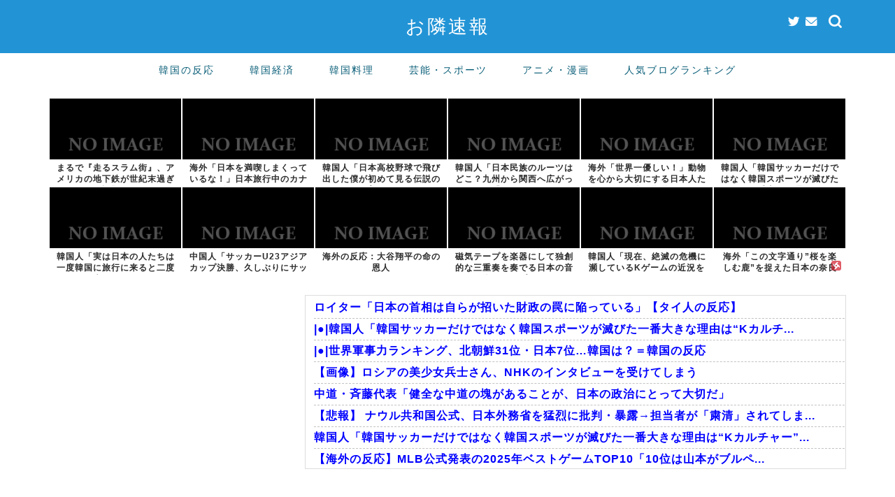

--- FILE ---
content_type: text/html; charset=UTF-8
request_url: https://www.otonarisoku.com/archives/tag/%E3%82%A2%E3%83%B3%E3%83%88%E3%83%8B%E3%83%BC%E3%83%BB%E3%83%96%E3%83%AA%E3%83%B3%E3%82%B1%E3%83%B3
body_size: 18927
content:
<!DOCTYPE html>
<html lang="ja">
<head prefix="og: http://ogp.me/ns# fb: http://ogp.me/ns/fb# article: http://ogp.me/ns/article#">
<meta charset="utf-8">
<meta http-equiv="X-UA-Compatible" content="IE=edge">
<meta name="viewport" content="width=device-width, initial-scale=1">
<meta name="referrer" content="unsafe-url">
<!-- ここからOGP -->
<meta property="og:type" content="blog">
<meta property="og:title" content="アントニー・ブリンケンタグの記事一覧｜海外の反応　お隣速報">
<meta property="og:url" content="https://www.otonarisoku.com/archives/tag/%e6%97%a5%e6%9c%ac">
<meta property="og:image" content="https://www.otonarisoku.com/wp-content/themes/jin/img/noimg320.png">
<meta property="og:site_name" content="海外の反応　お隣速報">
<meta property="fb:admins" content="">
<meta name="twitter:card" content="summary_large_image">
<meta name="twitter:site" content="@otonarisoku">
<!-- ここまでOGP --> 

<title>【アントニー・ブリンケン】タグの記事一覧｜海外の反応　お隣速報</title>
<meta name='robots' content='max-image-preview:large' />
<link rel='dns-prefetch' href='//ajax.googleapis.com' />
<link rel='dns-prefetch' href='//cdnjs.cloudflare.com' />
<link rel="alternate" type="application/rss+xml" title="海外の反応　お隣速報 &raquo; フィード" href="https://www.otonarisoku.com/feed" />
<link rel="alternate" type="application/rss+xml" title="海外の反応　お隣速報 &raquo; コメントフィード" href="https://www.otonarisoku.com/comments/feed" />
<link rel="alternate" type="application/rss+xml" title="海外の反応　お隣速報 &raquo; アントニー・ブリンケン タグのフィード" href="https://www.otonarisoku.com/archives/tag/%e3%82%a2%e3%83%b3%e3%83%88%e3%83%8b%e3%83%bc%e3%83%bb%e3%83%96%e3%83%aa%e3%83%b3%e3%82%b1%e3%83%b3/feed" />
<script type="text/javascript">
window._wpemojiSettings = {"baseUrl":"https:\/\/s.w.org\/images\/core\/emoji\/14.0.0\/72x72\/","ext":".png","svgUrl":"https:\/\/s.w.org\/images\/core\/emoji\/14.0.0\/svg\/","svgExt":".svg","source":{"concatemoji":"https:\/\/www.otonarisoku.com\/wp-includes\/js\/wp-emoji-release.min.js?ver=6.1.9"}};
/*! This file is auto-generated */
!function(e,a,t){var n,r,o,i=a.createElement("canvas"),p=i.getContext&&i.getContext("2d");function s(e,t){var a=String.fromCharCode,e=(p.clearRect(0,0,i.width,i.height),p.fillText(a.apply(this,e),0,0),i.toDataURL());return p.clearRect(0,0,i.width,i.height),p.fillText(a.apply(this,t),0,0),e===i.toDataURL()}function c(e){var t=a.createElement("script");t.src=e,t.defer=t.type="text/javascript",a.getElementsByTagName("head")[0].appendChild(t)}for(o=Array("flag","emoji"),t.supports={everything:!0,everythingExceptFlag:!0},r=0;r<o.length;r++)t.supports[o[r]]=function(e){if(p&&p.fillText)switch(p.textBaseline="top",p.font="600 32px Arial",e){case"flag":return s([127987,65039,8205,9895,65039],[127987,65039,8203,9895,65039])?!1:!s([55356,56826,55356,56819],[55356,56826,8203,55356,56819])&&!s([55356,57332,56128,56423,56128,56418,56128,56421,56128,56430,56128,56423,56128,56447],[55356,57332,8203,56128,56423,8203,56128,56418,8203,56128,56421,8203,56128,56430,8203,56128,56423,8203,56128,56447]);case"emoji":return!s([129777,127995,8205,129778,127999],[129777,127995,8203,129778,127999])}return!1}(o[r]),t.supports.everything=t.supports.everything&&t.supports[o[r]],"flag"!==o[r]&&(t.supports.everythingExceptFlag=t.supports.everythingExceptFlag&&t.supports[o[r]]);t.supports.everythingExceptFlag=t.supports.everythingExceptFlag&&!t.supports.flag,t.DOMReady=!1,t.readyCallback=function(){t.DOMReady=!0},t.supports.everything||(n=function(){t.readyCallback()},a.addEventListener?(a.addEventListener("DOMContentLoaded",n,!1),e.addEventListener("load",n,!1)):(e.attachEvent("onload",n),a.attachEvent("onreadystatechange",function(){"complete"===a.readyState&&t.readyCallback()})),(e=t.source||{}).concatemoji?c(e.concatemoji):e.wpemoji&&e.twemoji&&(c(e.twemoji),c(e.wpemoji)))}(window,document,window._wpemojiSettings);
</script>
<style type="text/css">
img.wp-smiley,
img.emoji {
	display: inline !important;
	border: none !important;
	box-shadow: none !important;
	height: 1em !important;
	width: 1em !important;
	margin: 0 0.07em !important;
	vertical-align: -0.1em !important;
	background: none !important;
	padding: 0 !important;
}
</style>
	<link rel='stylesheet' id='wp-block-library-css' href='https://www.otonarisoku.com/wp-includes/css/dist/block-library/style.min.css?ver=6.1.9' type='text/css' media='all' />
<link rel='stylesheet' id='classic-theme-styles-css' href='https://www.otonarisoku.com/wp-includes/css/classic-themes.min.css?ver=1' type='text/css' media='all' />
<style id='global-styles-inline-css' type='text/css'>
body{--wp--preset--color--black: #000000;--wp--preset--color--cyan-bluish-gray: #abb8c3;--wp--preset--color--white: #ffffff;--wp--preset--color--pale-pink: #f78da7;--wp--preset--color--vivid-red: #cf2e2e;--wp--preset--color--luminous-vivid-orange: #ff6900;--wp--preset--color--luminous-vivid-amber: #fcb900;--wp--preset--color--light-green-cyan: #7bdcb5;--wp--preset--color--vivid-green-cyan: #00d084;--wp--preset--color--pale-cyan-blue: #8ed1fc;--wp--preset--color--vivid-cyan-blue: #0693e3;--wp--preset--color--vivid-purple: #9b51e0;--wp--preset--gradient--vivid-cyan-blue-to-vivid-purple: linear-gradient(135deg,rgba(6,147,227,1) 0%,rgb(155,81,224) 100%);--wp--preset--gradient--light-green-cyan-to-vivid-green-cyan: linear-gradient(135deg,rgb(122,220,180) 0%,rgb(0,208,130) 100%);--wp--preset--gradient--luminous-vivid-amber-to-luminous-vivid-orange: linear-gradient(135deg,rgba(252,185,0,1) 0%,rgba(255,105,0,1) 100%);--wp--preset--gradient--luminous-vivid-orange-to-vivid-red: linear-gradient(135deg,rgba(255,105,0,1) 0%,rgb(207,46,46) 100%);--wp--preset--gradient--very-light-gray-to-cyan-bluish-gray: linear-gradient(135deg,rgb(238,238,238) 0%,rgb(169,184,195) 100%);--wp--preset--gradient--cool-to-warm-spectrum: linear-gradient(135deg,rgb(74,234,220) 0%,rgb(151,120,209) 20%,rgb(207,42,186) 40%,rgb(238,44,130) 60%,rgb(251,105,98) 80%,rgb(254,248,76) 100%);--wp--preset--gradient--blush-light-purple: linear-gradient(135deg,rgb(255,206,236) 0%,rgb(152,150,240) 100%);--wp--preset--gradient--blush-bordeaux: linear-gradient(135deg,rgb(254,205,165) 0%,rgb(254,45,45) 50%,rgb(107,0,62) 100%);--wp--preset--gradient--luminous-dusk: linear-gradient(135deg,rgb(255,203,112) 0%,rgb(199,81,192) 50%,rgb(65,88,208) 100%);--wp--preset--gradient--pale-ocean: linear-gradient(135deg,rgb(255,245,203) 0%,rgb(182,227,212) 50%,rgb(51,167,181) 100%);--wp--preset--gradient--electric-grass: linear-gradient(135deg,rgb(202,248,128) 0%,rgb(113,206,126) 100%);--wp--preset--gradient--midnight: linear-gradient(135deg,rgb(2,3,129) 0%,rgb(40,116,252) 100%);--wp--preset--duotone--dark-grayscale: url('#wp-duotone-dark-grayscale');--wp--preset--duotone--grayscale: url('#wp-duotone-grayscale');--wp--preset--duotone--purple-yellow: url('#wp-duotone-purple-yellow');--wp--preset--duotone--blue-red: url('#wp-duotone-blue-red');--wp--preset--duotone--midnight: url('#wp-duotone-midnight');--wp--preset--duotone--magenta-yellow: url('#wp-duotone-magenta-yellow');--wp--preset--duotone--purple-green: url('#wp-duotone-purple-green');--wp--preset--duotone--blue-orange: url('#wp-duotone-blue-orange');--wp--preset--font-size--small: 13px;--wp--preset--font-size--medium: 20px;--wp--preset--font-size--large: 36px;--wp--preset--font-size--x-large: 42px;--wp--preset--spacing--20: 0.44rem;--wp--preset--spacing--30: 0.67rem;--wp--preset--spacing--40: 1rem;--wp--preset--spacing--50: 1.5rem;--wp--preset--spacing--60: 2.25rem;--wp--preset--spacing--70: 3.38rem;--wp--preset--spacing--80: 5.06rem;}:where(.is-layout-flex){gap: 0.5em;}body .is-layout-flow > .alignleft{float: left;margin-inline-start: 0;margin-inline-end: 2em;}body .is-layout-flow > .alignright{float: right;margin-inline-start: 2em;margin-inline-end: 0;}body .is-layout-flow > .aligncenter{margin-left: auto !important;margin-right: auto !important;}body .is-layout-constrained > .alignleft{float: left;margin-inline-start: 0;margin-inline-end: 2em;}body .is-layout-constrained > .alignright{float: right;margin-inline-start: 2em;margin-inline-end: 0;}body .is-layout-constrained > .aligncenter{margin-left: auto !important;margin-right: auto !important;}body .is-layout-constrained > :where(:not(.alignleft):not(.alignright):not(.alignfull)){max-width: var(--wp--style--global--content-size);margin-left: auto !important;margin-right: auto !important;}body .is-layout-constrained > .alignwide{max-width: var(--wp--style--global--wide-size);}body .is-layout-flex{display: flex;}body .is-layout-flex{flex-wrap: wrap;align-items: center;}body .is-layout-flex > *{margin: 0;}:where(.wp-block-columns.is-layout-flex){gap: 2em;}.has-black-color{color: var(--wp--preset--color--black) !important;}.has-cyan-bluish-gray-color{color: var(--wp--preset--color--cyan-bluish-gray) !important;}.has-white-color{color: var(--wp--preset--color--white) !important;}.has-pale-pink-color{color: var(--wp--preset--color--pale-pink) !important;}.has-vivid-red-color{color: var(--wp--preset--color--vivid-red) !important;}.has-luminous-vivid-orange-color{color: var(--wp--preset--color--luminous-vivid-orange) !important;}.has-luminous-vivid-amber-color{color: var(--wp--preset--color--luminous-vivid-amber) !important;}.has-light-green-cyan-color{color: var(--wp--preset--color--light-green-cyan) !important;}.has-vivid-green-cyan-color{color: var(--wp--preset--color--vivid-green-cyan) !important;}.has-pale-cyan-blue-color{color: var(--wp--preset--color--pale-cyan-blue) !important;}.has-vivid-cyan-blue-color{color: var(--wp--preset--color--vivid-cyan-blue) !important;}.has-vivid-purple-color{color: var(--wp--preset--color--vivid-purple) !important;}.has-black-background-color{background-color: var(--wp--preset--color--black) !important;}.has-cyan-bluish-gray-background-color{background-color: var(--wp--preset--color--cyan-bluish-gray) !important;}.has-white-background-color{background-color: var(--wp--preset--color--white) !important;}.has-pale-pink-background-color{background-color: var(--wp--preset--color--pale-pink) !important;}.has-vivid-red-background-color{background-color: var(--wp--preset--color--vivid-red) !important;}.has-luminous-vivid-orange-background-color{background-color: var(--wp--preset--color--luminous-vivid-orange) !important;}.has-luminous-vivid-amber-background-color{background-color: var(--wp--preset--color--luminous-vivid-amber) !important;}.has-light-green-cyan-background-color{background-color: var(--wp--preset--color--light-green-cyan) !important;}.has-vivid-green-cyan-background-color{background-color: var(--wp--preset--color--vivid-green-cyan) !important;}.has-pale-cyan-blue-background-color{background-color: var(--wp--preset--color--pale-cyan-blue) !important;}.has-vivid-cyan-blue-background-color{background-color: var(--wp--preset--color--vivid-cyan-blue) !important;}.has-vivid-purple-background-color{background-color: var(--wp--preset--color--vivid-purple) !important;}.has-black-border-color{border-color: var(--wp--preset--color--black) !important;}.has-cyan-bluish-gray-border-color{border-color: var(--wp--preset--color--cyan-bluish-gray) !important;}.has-white-border-color{border-color: var(--wp--preset--color--white) !important;}.has-pale-pink-border-color{border-color: var(--wp--preset--color--pale-pink) !important;}.has-vivid-red-border-color{border-color: var(--wp--preset--color--vivid-red) !important;}.has-luminous-vivid-orange-border-color{border-color: var(--wp--preset--color--luminous-vivid-orange) !important;}.has-luminous-vivid-amber-border-color{border-color: var(--wp--preset--color--luminous-vivid-amber) !important;}.has-light-green-cyan-border-color{border-color: var(--wp--preset--color--light-green-cyan) !important;}.has-vivid-green-cyan-border-color{border-color: var(--wp--preset--color--vivid-green-cyan) !important;}.has-pale-cyan-blue-border-color{border-color: var(--wp--preset--color--pale-cyan-blue) !important;}.has-vivid-cyan-blue-border-color{border-color: var(--wp--preset--color--vivid-cyan-blue) !important;}.has-vivid-purple-border-color{border-color: var(--wp--preset--color--vivid-purple) !important;}.has-vivid-cyan-blue-to-vivid-purple-gradient-background{background: var(--wp--preset--gradient--vivid-cyan-blue-to-vivid-purple) !important;}.has-light-green-cyan-to-vivid-green-cyan-gradient-background{background: var(--wp--preset--gradient--light-green-cyan-to-vivid-green-cyan) !important;}.has-luminous-vivid-amber-to-luminous-vivid-orange-gradient-background{background: var(--wp--preset--gradient--luminous-vivid-amber-to-luminous-vivid-orange) !important;}.has-luminous-vivid-orange-to-vivid-red-gradient-background{background: var(--wp--preset--gradient--luminous-vivid-orange-to-vivid-red) !important;}.has-very-light-gray-to-cyan-bluish-gray-gradient-background{background: var(--wp--preset--gradient--very-light-gray-to-cyan-bluish-gray) !important;}.has-cool-to-warm-spectrum-gradient-background{background: var(--wp--preset--gradient--cool-to-warm-spectrum) !important;}.has-blush-light-purple-gradient-background{background: var(--wp--preset--gradient--blush-light-purple) !important;}.has-blush-bordeaux-gradient-background{background: var(--wp--preset--gradient--blush-bordeaux) !important;}.has-luminous-dusk-gradient-background{background: var(--wp--preset--gradient--luminous-dusk) !important;}.has-pale-ocean-gradient-background{background: var(--wp--preset--gradient--pale-ocean) !important;}.has-electric-grass-gradient-background{background: var(--wp--preset--gradient--electric-grass) !important;}.has-midnight-gradient-background{background: var(--wp--preset--gradient--midnight) !important;}.has-small-font-size{font-size: var(--wp--preset--font-size--small) !important;}.has-medium-font-size{font-size: var(--wp--preset--font-size--medium) !important;}.has-large-font-size{font-size: var(--wp--preset--font-size--large) !important;}.has-x-large-font-size{font-size: var(--wp--preset--font-size--x-large) !important;}
.wp-block-navigation a:where(:not(.wp-element-button)){color: inherit;}
:where(.wp-block-columns.is-layout-flex){gap: 2em;}
.wp-block-pullquote{font-size: 1.5em;line-height: 1.6;}
</style>
<link rel='stylesheet' id='parent-style-css' href='https://www.otonarisoku.com/wp-content/themes/jin/style.css?ver=6.1.9' type='text/css' media='all' />
<link rel='stylesheet' id='theme-style-css' href='https://www.otonarisoku.com/wp-content/themes/jin-child/style.css?ver=6.1.9' type='text/css' media='all' />
<link rel='stylesheet' id='swiper-style-css' href='https://cdnjs.cloudflare.com/ajax/libs/Swiper/4.0.7/css/swiper.min.css?ver=6.1.9' type='text/css' media='all' />
<link rel="https://api.w.org/" href="https://www.otonarisoku.com/wp-json/" /><link rel="alternate" type="application/json" href="https://www.otonarisoku.com/wp-json/wp/v2/tags/10375" />	<style type="text/css">
		#wrapper{
							background-color: #ffffff;
				background-image: url();
					}
		.related-entry-headline-text span:before,
		#comment-title span:before,
		#reply-title span:before{
			background-color: #2294d6;
			border-color: #2294d6!important;
		}
		
		#breadcrumb:after,
		#page-top a{	
			background-color: #2294d6;
		}
				#footer-widget-area{
			background-color: #2294d6;
			border: none!important;
		}
		.footer-inner a
		#copyright,
		#copyright-center{
			border-color: taransparent!important;
			color: #085d77!important;
		}
				.page-top-footer a{
			color: #2294d6!important;
		}
				#breadcrumb ul li,
		#breadcrumb ul li a{
			color: #2294d6!important;
		}
		
		body,
		a,
		a:link,
		a:visited,
		.my-profile,
		.widgettitle,
		.tabBtn-mag label{
			color: #085d77;
		}
		a:hover{
			color: #ff0000;
		}
						.widget_nav_menu ul > li > a:before,
		.widget_categories ul > li > a:before,
		.widget_pages ul > li > a:before,
		.widget_recent_entries ul > li > a:before,
		.widget_archive ul > li > a:before,
		.widget_archive form:after,
		.widget_categories form:after,
		.widget_nav_menu ul > li > ul.sub-menu > li > a:before,
		.widget_categories ul > li > .children > li > a:before,
		.widget_pages ul > li > .children > li > a:before,
		.widget_nav_menu ul > li > ul.sub-menu > li > ul.sub-menu li > a:before,
		.widget_categories ul > li > .children > li > .children li > a:before,
		.widget_pages ul > li > .children > li > .children li > a:before{
			color: #2294d6;
		}
		.widget_nav_menu ul .sub-menu .sub-menu li a:before{
			background-color: #085d77!important;
		}
		footer .footer-widget,
		footer .footer-widget a,
		footer .footer-widget ul li,
		.footer-widget.widget_nav_menu ul > li > a:before,
		.footer-widget.widget_categories ul > li > a:before,
		.footer-widget.widget_recent_entries ul > li > a:before,
		.footer-widget.widget_pages ul > li > a:before,
		.footer-widget.widget_archive ul > li > a:before,
		footer .widget_tag_cloud .tagcloud a:before{
			color: #0c0000!important;
			border-color: #0c0000!important;
		}
		footer .footer-widget .widgettitle{
			color: #0c0000!important;
			border-color: #2294d6!important;
		}
		footer .widget_nav_menu ul .children .children li a:before,
		footer .widget_categories ul .children .children li a:before,
		footer .widget_nav_menu ul .sub-menu .sub-menu li a:before{
			background-color: #0c0000!important;
		}
		#drawernav a:hover,
		.post-list-title,
		#prev-next p,
		#toc_container .toc_list li a{
			color: #085d77!important;
		}
		
		#header-box{
			background-color: #2294d6;
		}
						@media (min-width: 768px) {
		#header-box .header-box10-bg:before,
		#header-box .header-box11-bg:before{
			border-radius: 2px;
		}
		}
										@media (min-width: 768px) {
			.top-image-meta{
				margin-top: calc(0px - 30px);
			}
		}
		@media (min-width: 1200px) {
			.top-image-meta{
				margin-top: calc(0px);
			}
		}
				.pickup-contents:before{
			background-color: #2294d6!important;
		}
		
		.main-image-text{
			color: #5e6c77;
		}
		.main-image-text-sub{
			color: #5e6c77;
		}
		
				@media (min-width: 481px) {
			#site-info{
				padding-top: 20px!important;
				padding-bottom: 20px!important;
			}
		}
		
		#site-info span a{
			color: #ffffff!important;
		}
		
				#headmenu .headsns .line a svg{
			fill: #ffffff!important;
		}
		#headmenu .headsns a,
		#headmenu{
			color: #ffffff!important;
			border-color:#ffffff!important;
		}
						.profile-follow .line-sns a svg{
			fill: #2294d6!important;
		}
		.profile-follow .line-sns a:hover svg{
			fill: #2294d6!important;
		}
		.profile-follow a{
			color: #2294d6!important;
			border-color:#2294d6!important;
		}
		.profile-follow a:hover,
		#headmenu .headsns a:hover{
			color:#2294d6!important;
			border-color:#2294d6!important;
		}
				.search-box:hover{
			color:#2294d6!important;
			border-color:#2294d6!important;
		}
				#header #headmenu .headsns .line a:hover svg{
			fill:#2294d6!important;
		}
		.cps-icon-bar,
		#navtoggle:checked + .sp-menu-open .cps-icon-bar{
			background-color: #ffffff;
		}
		#nav-container{
			background-color: #ffffff;
		}
		.menu-box .menu-item svg{
			fill:#085d77;
		}
		#drawernav ul.menu-box > li > a,
		#drawernav2 ul.menu-box > li > a,
		#drawernav3 ul.menu-box > li > a,
		#drawernav4 ul.menu-box > li > a,
		#drawernav5 ul.menu-box > li > a,
		#drawernav ul.menu-box > li.menu-item-has-children:after,
		#drawernav2 ul.menu-box > li.menu-item-has-children:after,
		#drawernav3 ul.menu-box > li.menu-item-has-children:after,
		#drawernav4 ul.menu-box > li.menu-item-has-children:after,
		#drawernav5 ul.menu-box > li.menu-item-has-children:after{
			color: #085d77!important;
		}
		#drawernav ul.menu-box li a,
		#drawernav2 ul.menu-box li a,
		#drawernav3 ul.menu-box li a,
		#drawernav4 ul.menu-box li a,
		#drawernav5 ul.menu-box li a{
			font-size: 14px!important;
		}
		#drawernav3 ul.menu-box > li{
			color: #085d77!important;
		}
		#drawernav4 .menu-box > .menu-item > a:after,
		#drawernav3 .menu-box > .menu-item > a:after,
		#drawernav .menu-box > .menu-item > a:after{
			background-color: #085d77!important;
		}
		#drawernav2 .menu-box > .menu-item:hover,
		#drawernav5 .menu-box > .menu-item:hover{
			border-top-color: #2294d6!important;
		}
				.cps-info-bar a{
			background-color: #dd0000!important;
		}
				@media (min-width: 768px) {
			.post-list-mag .post-list-item:not(:nth-child(2n)){
				margin-right: 2.6%;
			}
		}
				@media (min-width: 768px) {
			#tab-1:checked ~ .tabBtn-mag li [for="tab-1"]:after,
			#tab-2:checked ~ .tabBtn-mag li [for="tab-2"]:after,
			#tab-3:checked ~ .tabBtn-mag li [for="tab-3"]:after,
			#tab-4:checked ~ .tabBtn-mag li [for="tab-4"]:after{
				border-top-color: #2294d6!important;
			}
			.tabBtn-mag label{
				border-bottom-color: #2294d6!important;
			}
		}
		#tab-1:checked ~ .tabBtn-mag li [for="tab-1"],
		#tab-2:checked ~ .tabBtn-mag li [for="tab-2"],
		#tab-3:checked ~ .tabBtn-mag li [for="tab-3"],
		#tab-4:checked ~ .tabBtn-mag li [for="tab-4"],
		#prev-next a.next:after,
		#prev-next a.prev:after,
		.more-cat-button a:hover span:before{
			background-color: #2294d6!important;
		}
		

		.swiper-slide .post-list-cat,
		.post-list-mag .post-list-cat,
		.post-list-mag3col .post-list-cat,
		.post-list-mag-sp1col .post-list-cat,
		.swiper-pagination-bullet-active,
		.pickup-cat,
		.post-list .post-list-cat,
		#breadcrumb .bcHome a:hover span:before,
		.popular-item:nth-child(1) .pop-num,
		.popular-item:nth-child(2) .pop-num,
		.popular-item:nth-child(3) .pop-num{
			background-color: #2294d6!important;
		}
		.sidebar-btn a,
		.profile-sns-menu{
			background-color: #2294d6!important;
		}
		.sp-sns-menu a,
		.pickup-contents-box a:hover .pickup-title{
			border-color: #2294d6!important;
			color: #2294d6!important;
		}
				.pro-line svg{
			fill: #2294d6!important;
		}
		.cps-post-cat a,
		.meta-cat,
		.popular-cat{
			background-color: #2294d6!important;
			border-color: #2294d6!important;
		}
		.tagicon,
		.tag-box a,
		#toc_container .toc_list > li,
		#toc_container .toc_title{
			color: #2294d6!important;
		}
		.widget_tag_cloud a::before{
			color: #085d77!important;
		}
		.tag-box a,
		#toc_container:before{
			border-color: #2294d6!important;
		}
		.cps-post-cat a:hover{
			color: #ff0000!important;
		}
		.pagination li:not([class*="current"]) a:hover,
		.widget_tag_cloud a:hover{
			background-color: #2294d6!important;
		}
		.pagination li:not([class*="current"]) a:hover{
			opacity: 0.5!important;
		}
		.pagination li.current a{
			background-color: #2294d6!important;
			border-color: #2294d6!important;
		}
		.nextpage a:hover span {
			color: #2294d6!important;
			border-color: #2294d6!important;
		}
		.cta-content:before{
			background-color: #2294d6!important;
		}
		.cta-text,
		.info-title{
			color: #0a0202!important;
		}
		#footer-widget-area.footer_style1 .widgettitle{
			border-color: #2294d6!important;
		}
		.sidebar_style1 .widgettitle,
		.sidebar_style5 .widgettitle{
			border-color: #2294d6!important;
		}
		.sidebar_style2 .widgettitle,
		.sidebar_style4 .widgettitle,
		.sidebar_style6 .widgettitle,
		#home-bottom-widget .widgettitle,
		#home-top-widget .widgettitle,
		#post-bottom-widget .widgettitle,
		#post-top-widget .widgettitle{
			background-color: #2294d6!important;
		}
		#home-bottom-widget .widget_search .search-box input[type="submit"],
		#home-top-widget .widget_search .search-box input[type="submit"],
		#post-bottom-widget .widget_search .search-box input[type="submit"],
		#post-top-widget .widget_search .search-box input[type="submit"]{
			background-color: #2294d6!important;
		}
		
		.tn-logo-size{
			font-size: 200%!important;
		}
		@media (min-width: 481px) {
		.tn-logo-size img{
			width: calc(200%*0.5)!important;
		}
		}
		@media (min-width: 768px) {
		.tn-logo-size img{
			width: calc(200%*2.2)!important;
		}
		}
		@media (min-width: 1200px) {
		.tn-logo-size img{
			width: 200%!important;
		}
		}
		.sp-logo-size{
			font-size: 120%!important;
		}
		.sp-logo-size img{
			width: 120%!important;
		}
				.cps-post-main ul > li:before,
		.cps-post-main ol > li:before{
			background-color: #2294d6!important;
		}
		.profile-card .profile-title{
			background-color: #2294d6!important;
		}
		.profile-card{
			border-color: #2294d6!important;
		}
		.cps-post-main a{
			color:#0000ff;
		}
		.cps-post-main .marker{
			background: -webkit-linear-gradient( transparent 80%, #ffe2e2 0% ) ;
			background: linear-gradient( transparent 80%, #ffe2e2 0% ) ;
		}
		.cps-post-main .marker2{
			background: -webkit-linear-gradient( transparent 60%, #a9eaf2 0% ) ;
			background: linear-gradient( transparent 60%, #a9eaf2 0% ) ;
		}
		.cps-post-main .jic-sc{
			color:#e9546b;
		}
		
		
		.simple-box1{
			border-color:#51a5d6!important;
		}
		.simple-box2{
			border-color:#f2bf7d!important;
		}
		.simple-box3{
			border-color:#2294d6!important;
		}
		.simple-box4{
			border-color:#7badd8!important;
		}
		.simple-box4:before{
			background-color: #7badd8;
		}
		.simple-box5{
			border-color:#e896c7!important;
		}
		.simple-box5:before{
			background-color: #e896c7;
		}
		.simple-box6{
			background-color:#fffdef!important;
		}
		.simple-box7{
			border-color:#def1f9!important;
		}
		.simple-box7:before{
			background-color:#def1f9!important;
		}
		.simple-box8{
			border-color:#96ddc1!important;
		}
		.simple-box8:before{
			background-color:#96ddc1!important;
		}
		.simple-box9:before{
			background-color:#e1c0e8!important;
		}
				.simple-box9:after{
			border-color:#e1c0e8 #e1c0e8 #fff #fff!important;
		}
				
		.kaisetsu-box1:before,
		.kaisetsu-box1-title{
			background-color:#ffb49e!important;
		}
		.kaisetsu-box2{
			border-color:#0c0000!important;
		}
		.kaisetsu-box2-title{
			background-color:#0c0000!important;
		}
		.kaisetsu-box4{
			border-color:#51a5d6!important;
		}
		.kaisetsu-box4-title{
			background-color:#51a5d6!important;
		}
		.kaisetsu-box5:before{
			background-color:#57b3ba!important;
		}
		.kaisetsu-box5-title{
			background-color:#57b3ba!important;
		}
		
		.concept-box1{
			border-color:#85db8f!important;
		}
		.concept-box1:after{
			background-color:#85db8f!important;
		}
		.concept-box1:before{
			content:"ポイント"!important;
			color:#85db8f!important;
		}
		.concept-box2{
			border-color:#f7cf6a!important;
		}
		.concept-box2:after{
			background-color:#f7cf6a!important;
		}
		.concept-box2:before{
			content:"注意点"!important;
			color:#f7cf6a!important;
		}
		.concept-box3{
			border-color:#86cee8!important;
		}
		.concept-box3:after{
			background-color:#86cee8!important;
		}
		.concept-box3:before{
			content:"良い例"!important;
			color:#86cee8!important;
		}
		.concept-box4{
			border-color:#ed8989!important;
		}
		.concept-box4:after{
			background-color:#ed8989!important;
		}
		.concept-box4:before{
			content:"悪い例"!important;
			color:#ed8989!important;
		}
		.concept-box5{
			border-color:#9e9e9e!important;
		}
		.concept-box5:after{
			background-color:#9e9e9e!important;
		}
		.concept-box5:before{
			content:"参考"!important;
			color:#9e9e9e!important;
		}
		.concept-box6{
			border-color:#8eaced!important;
		}
		.concept-box6:after{
			background-color:#8eaced!important;
		}
		.concept-box6:before{
			content:"メモ"!important;
			color:#8eaced!important;
		}
		
		.innerlink-box1,
		.blog-card{
			border-color:#ff6868!important;
		}
		.innerlink-box1-title{
			background-color:#ff6868!important;
			border-color:#ff6868!important;
		}
		.innerlink-box1:before,
		.blog-card-hl-box{
			background-color:#ff6868!important;
		}
				
		.jin-ac-box01-title::after{
			color: #2294d6;
		}
		
		.color-button01 a,
		.color-button01 a:hover,
		.color-button01:before{
			background-color: #2294d6!important;
		}
		.top-image-btn-color a,
		.top-image-btn-color a:hover,
		.top-image-btn-color:before{
			background-color: #dd0000!important;
		}
		.color-button02 a,
		.color-button02 a:hover,
		.color-button02:before{
			background-color: #ff6868!important;
		}
		
		.color-button01-big a,
		.color-button01-big a:hover,
		.color-button01-big:before{
			background-color: #ff6768!important;
		}
		.color-button01-big a,
		.color-button01-big:before{
			border-radius: 5px!important;
		}
		.color-button01-big a{
			padding-top: 20px!important;
			padding-bottom: 20px!important;
		}
		
		.color-button02-big a,
		.color-button02-big a:hover,
		.color-button02-big:before{
			background-color: #3b9dd6!important;
		}
		.color-button02-big a,
		.color-button02-big:before{
			border-radius: 40px!important;
		}
		.color-button02-big a{
			padding-top: 20px!important;
			padding-bottom: 20px!important;
		}
				.color-button01-big{
			width: 75%!important;
		}
		.color-button02-big{
			width: 75%!important;
		}
				
		
					.top-image-btn-color a:hover,
			.color-button01 a:hover,
			.color-button02 a:hover,
			.color-button01-big a:hover,
			.color-button02-big a:hover{
				opacity: 1;
			}
				
		.h2-style01 h2,
		.h2-style02 h2:before,
		.h2-style03 h2,
		.h2-style04 h2:before,
		.h2-style05 h2,
		.h2-style07 h2:before,
		.h2-style07 h2:after,
		.h3-style03 h3:before,
		.h3-style02 h3:before,
		.h3-style05 h3:before,
		.h3-style07 h3:before,
		.h2-style08 h2:after,
		.h2-style10 h2:before,
		.h2-style10 h2:after,
		.h3-style02 h3:after,
		.h4-style02 h4:before{
			background-color: #2294d6!important;
		}
		.h3-style01 h3,
		.h3-style04 h3,
		.h3-style05 h3,
		.h3-style06 h3,
		.h4-style01 h4,
		.h2-style02 h2,
		.h2-style08 h2,
		.h2-style08 h2:before,
		.h2-style09 h2,
		.h4-style03 h4{
			border-color: #2294d6!important;
		}
		.h2-style05 h2:before{
			border-top-color: #2294d6!important;
		}
		.h2-style06 h2:before,
		.sidebar_style3 .widgettitle:after{
			background-image: linear-gradient(
				-45deg,
				transparent 25%,
				#2294d6 25%,
				#2294d6 50%,
				transparent 50%,
				transparent 75%,
				#2294d6 75%,
				#2294d6			);
		}
				.jin-h2-icons.h2-style02 h2 .jic:before,
		.jin-h2-icons.h2-style04 h2 .jic:before,
		.jin-h2-icons.h2-style06 h2 .jic:before,
		.jin-h2-icons.h2-style07 h2 .jic:before,
		.jin-h2-icons.h2-style08 h2 .jic:before,
		.jin-h2-icons.h2-style09 h2 .jic:before,
		.jin-h2-icons.h2-style10 h2 .jic:before,
		.jin-h3-icons.h3-style01 h3 .jic:before,
		.jin-h3-icons.h3-style02 h3 .jic:before,
		.jin-h3-icons.h3-style03 h3 .jic:before,
		.jin-h3-icons.h3-style04 h3 .jic:before,
		.jin-h3-icons.h3-style05 h3 .jic:before,
		.jin-h3-icons.h3-style06 h3 .jic:before,
		.jin-h3-icons.h3-style07 h3 .jic:before,
		.jin-h4-icons.h4-style01 h4 .jic:before,
		.jin-h4-icons.h4-style02 h4 .jic:before,
		.jin-h4-icons.h4-style03 h4 .jic:before,
		.jin-h4-icons.h4-style04 h4 .jic:before{
			color:#2294d6;
		}
		
		@media all and (-ms-high-contrast:none){
			*::-ms-backdrop, .color-button01:before,
			.color-button02:before,
			.color-button01-big:before,
			.color-button02-big:before{
				background-color: #595857!important;
			}
		}
		
		.jin-lp-h2 h2,
		.jin-lp-h2 h2{
			background-color: transparent!important;
			border-color: transparent!important;
			color: #085d77!important;
		}
		.jincolumn-h3style2{
			border-color:#2294d6!important;
		}
		.jinlph2-style1 h2:first-letter{
			color:#2294d6!important;
		}
		.jinlph2-style2 h2,
		.jinlph2-style3 h2{
			border-color:#2294d6!important;
		}
		.jin-photo-title .jin-fusen1-down,
		.jin-photo-title .jin-fusen1-even,
		.jin-photo-title .jin-fusen1-up{
			border-left-color:#2294d6;
		}
		.jin-photo-title .jin-fusen2,
		.jin-photo-title .jin-fusen3{
			background-color:#2294d6;
		}
		.jin-photo-title .jin-fusen2:before,
		.jin-photo-title .jin-fusen3:before {
			border-top-color: #2294d6;
		}
		.has-huge-font-size{
			font-size:42px!important;
		}
		.has-large-font-size{
			font-size:36px!important;
		}
		.has-medium-font-size{
			font-size:20px!important;
		}
		.has-normal-font-size{
			font-size:16px!important;
		}
		.has-small-font-size{
			font-size:13px!important;
		}
		
		
	</style>
<link rel="icon" href="https://www.otonarisoku.com/wp-content/uploads/2019/06/cropped-favicon-1-32x32.png" sizes="32x32" />
<link rel="icon" href="https://www.otonarisoku.com/wp-content/uploads/2019/06/cropped-favicon-1-192x192.png" sizes="192x192" />
<link rel="apple-touch-icon" href="https://www.otonarisoku.com/wp-content/uploads/2019/06/cropped-favicon-1-180x180.png" />
<meta name="msapplication-TileImage" content="https://www.otonarisoku.com/wp-content/uploads/2019/06/cropped-favicon-1-270x270.png" />
		<style type="text/css" id="wp-custom-css">
			/* 上段部分 */
.next-page-link {
  width:100%;
  margin: 40px 0 10px 0;
  text-align:center;
  border-radius:30px;
  background: #2294d6;
}
.next-page-link a {
  display:block;
  margin:5px 0;
  color: #fff;
  text-decoration:none;
}
.next-page-link:hover {
  background: #555;
}

@media (max-width: 767px){
#page-top a {
    margin-bottom: 60px;
	}}

.proflink a{
	display:block;
	text-align:center;
	padding:7px 10px;
	background:#aaa;/*カラーは変更*/
	width:50%;
	margin:0 auto;
	margin-top:20px;
	border-radius:20px;
	border:3px double #fff;
	font-size:0.65rem;
	color:#fff;
}
.proflink a:hover{
		opacity:0.75;
}

/*RSSの設定*/

.header-rss {
	width: 1140px;
}

/*リストの設定*/
.blogroll .blogroll-channel .blogroll-list {
	list-style-type: none;
	line-height: 1.3;
	padding: 20px 0;
	padding-top:0;
}

/*テキスト部分の設定*/
.blogroll .blogroll-channel .blogroll-list a{
	color: #0000FF;
	text-decoration: none;
}
.blogroll .blogroll-channel .blogroll-list a:hover{
	color: #FF0000;
}

/*チャンネル単位の設定*/
.h2-blogroll .blogroll-channel .blogroll-list {
  height:40px;
	list-style-type: none;
	line-height: 1.3;
	padding: 10px 0;
	padding-top:0;
}

.h2-blogroll a {
text-decoration: none;
}

.h2-blogroll a:hover{
	color: #FF0000;
}

/*サイドRSSの設定*/

/*チャンネル単位の設定*/
.side-blogroll .blogroll-channel{
	width:330px;
	margin-left:0;
	overflow: auto;
	float: left;
	font-size: 14px;
	margin-bottom:0;
}

/*リストの設定*/
.side-blogroll .blogroll-channel .blogroll-list {
	height:50px;
	list-style-type: none;
	line-height: 1.3;
	font-size: 14px;
	border-bottom: 1px solid #c2c2c2;
	padding-left: 10px;
	padding-right: 10px;
	padding-top: 15px;
}

/*テキスト部分の設定*/
.side-blogroll .blogroll-channel .blogroll-list a{
	font-size: 14px;
	text-decoration: none;
}
.side-blogroll .blogroll-channel .blogroll-list a:hover{
	color: #FF0000;
	text-decoration: underline;
}

/*記事下RSSの設定*/
.kijisita1-blogroll:after {
	content:".";
	height:20px;
	clear:both;
	display:block;
	visibility:hidden;
}

/*チャンネル単位の設定*/
.kijisita1-blogroll .blogroll-channel{
	height:150px;
	float: left;
	font-size: 14px;
	margin-bottom:0;
}

/*リストの設定*/
.kijisita1-blogroll .blogroll-channel .blogroll-list {
	list-style-type: none;
	line-height: 1.3;
	font-size: 14px;
	padding: 2px 0;
	line-height: 1.3;
	padding-bottom:0;
}

/*テキスト部分の設定*/
.kijisita1-blogroll .blogroll-channel .blogroll-list a{
	color: #0000FF;
	text-decoration: none;
}
.kijisita1-blogroll .blogroll-channel .blogroll-list a:hover{
	color: #FF0000;
}

/*記事下RSSの設定*/
.kijisita2-blogroll:after {
	content:".";
	height:20px;
	clear:both;
	display:block;
	visibility:hidden;
}

/*チャンネル単位の設定*/
.kijisita2-blogroll .blogroll-channel{
	height:150px;
	float: left;
	font-size: 14px;
	margin-bottom:0;
}

/*リストの設定*/
.kijisita2-blogroll .blogroll-channel .blogroll-list {
	list-style-type: none;
	line-height: 1.3;
	font-size: 14px;
	padding: 2px 0;
	line-height: 1.3;
	padding-bottom:0;
}

/*テキスト部分の設定*/
.kijisita2-blogroll .blogroll-channel .blogroll-list a{
	color: #0000FF;
	text-decoration: none;
}
.kijisita2-blogroll .blogroll-channel .blogroll-list a:hover{
	color: #FF0000;
}

/*記事下RSSの設定*/
.kijisita3-blogroll:after {
	content:".";
	height:20px;
	clear:both;
	display:block;
	visibility:hidden;
}

/*テキスト部分の設定*/
.kijisita3-blogroll .blogroll-channel .blogroll-list a{
	color: #0000FF;
	text-decoration: none;
}
.kijisita3-blogroll .blogroll-channel .blogroll-list a:hover{
	color: #FF0000;
}

/*記事下（SP）RSSの設定*/
.kijisita-sp-blogroll .blogroll-channel .blogroll-list {
  height:40px;
	list-style-type: none;
	line-height: 1.3;
	padding: 10px 0;
	padding-top:0;
}

.kijisita-sp-blogroll a {
text-decoration: none;
}

.kijisita-sp-blogroll a:hover{
	color: #FF0000;
}

/*リストの設定*/
.comment-blogroll .blogroll-channel .blogroll-list {
  height:30px;
	list-style-type: none;
	line-height: 1.3;
	padding: 20px 15px;
	padding-top:0;
}

.comment-blogroll a {
text-decoration: none;
}

/*テキスト部分の設定*/
.comment-blogroll .blogroll-channel .blogroll-list a{
	color: #0000FF;
	text-decoration: none;
}
.comment-blogroll .blogroll-channel .blogroll-list a:hover{
	color: #FF0000;
}

/*インスタの埋め込み設定*/
@media screen and (max-width: 899px){
  .instagram-media{
    width:414px !important;
    max-width: 100% !important;
    min-width: initial !important;
  }
}

/*コメント*/
.comment-form-email{ display:none; }
.comment-list p {
font-size: 1em; 
color: #085d77;
}

span.says{/* コメント投稿者の「より」を非表示 */
     display: none;
}

.comment-list li .children { /* 返信コメントの部分 */
     margin-left: 3%;
}

/*吹き出しのアイコンを大きくする*/
.balloon-box {
padding-bottom: 25px;
}

@media (min-width: 768px){
    
.balloon-icon {
width:70px;
height:70px;
}

.balloon-icon img{
width:70px;
}
    
.balloon-right .balloon-serif{
margin: 0 95px 10px 95px;
}

.balloon-left .balloon-serif{
margin: 0 95px 10px 95px;
}
    
.icon-name{
width: 70px;
top: 75px;
font-size: 12px;
    }
}

@media (max-width: 767px)
{
    
.balloon-icon {
width:50px;
height:50px;
}

.balloon-icon img{
width:50px;
}
    
.balloon-right .balloon-serif{
margin: 0 68px 0px 0px;
}

.balloon-left .balloon-serif{
margin: 0 0px 0px 68px;
}
    
.icon-name{
width: 50px;
top:52px;
font-size: 11px;
}   
}

/*スマホトップ文字サイズ*/
@media screen and (max-width:767px) {
  .post-list.basicstyle .post-list-item .post-list-inner .post-list-meta .post-list-title {
font-size: 12px;
line-height: 1.4em;
  }
}

/*-- 人気記事デザイン --*/
ul.wpp-list li {
    border-bottom: 1px dashed #00000000;/*記事間の点線と色*/
    position: relative;/*相対位置*/
}
ul.wpp-list li img {/*アイキャッチ画像*/
    margin: 10px 10px 10px 0px;/*画像の余白*/
    padding: 3px;/*画像の位置*/
}
 
ul.wpp-list li a.wpp-post-title {/*記事タイトル*/
    display: block;/*ブロック形式で表示*/
    padding: 12px;/*タイトル位置*/
    text-decoration: none;/*タイトルの下線なし*/
}
 
ul.wpp-list li a.wpp-post-title:hover {
    color: #4169e1;/*ホバー時のタイトル色*/
}
 
ul.wpp-list li:before {/*ランキングカウンター全体*/
    content: counter(wpp-count);/*カウンターを表示*/
    display: block;/*ブロック形式で表示*/
    position: absolute;/*絶対位置*/
    font-size: 12px;/*数字サイズ*/
    color: #fff;/*数字の色*/
    background-color: #333;/*背景色*/
    padding: 5px 15px;/*縦と横の幅*/
    border-radius: 6px;/*角の丸み*/
    top: 0;/*右からの位置*/
    left: 0;/*下からの位置*/
    opacity: 1;/*透明度*/
    z-index: 5000;/*重なりの順序*/
}
 
ul.wpp-list li {
    counter-increment: wpp-count;/*カウント数*/
}
ul.wpp-list li:nth-child(1):before{/*ランキング1*/
    background-color: #FBCC54;/*背景色*/
}
ul.wpp-list li:nth-child(2):before{/*ランキング2*/
    background-color: #B7BFC1;/*背景色*/
}
ul.wpp-list li:nth-child(3):before{/*ランキング3*/
    background-color: #D47B16;/*背景色*/
}

/*ヘッダーRSSの設定*/
.header-blogroll:after {
	content:".";
	height:0;
	clear:both;
	display:block;
	visibility:hidden;
}
.header-blogroll {
	zoom:100%;
	border:1px solid #ddd;
	margin-bottom:10px;
	padding: 3px 0;
}

/*チャンネル単位の設定*/
.header-blogroll .blogroll-channel{
	margin-left:5px;
	width:360px;
	height:175px;
	float: left;
	font-size: 12px;
	padding:0 0 0 3px;
	margin-bottom:10px;
}

/*リストの設定*/
.header-blogroll .blogroll-channel .blogroll-list {
	list-style-type: none;
	line-height: 1.3;
	font-size: 12px;
	border-bottom: 1px dashed #c2c2c2;
	line-height: 1.3;
	padding-top:5px;
	padding-bottom:5px;
}

/*テキスト部分の設定*/
.header-blogroll .blogroll-channel .blogroll-list a{
	color: #0000FF;
	padding-left: 5px;
}
.header-blogroll .blogroll-channel .blogroll-list a:hover{
	color: #FF0000;
}

.header2-blogroll:after {
	content:".";
	height:0;
	clear:both;
	display:block;
	visibility:hidden;
}
.header2-blogroll {
	zoom:100%;
	border:1px solid #ddd;
	margin-bottom:10px;
	padding:0;
}

/*チャンネル単位の設定*/
.header2-blogroll .blogroll-channel{
	margin-left:5px;
	width:740px;
	height:213px;
	float: left;
	font-size: 16px;
	padding:0 0 0 5px;
	margin-bottom:0;
}

/*リストの設定*/
.header2-blogroll .blogroll-channel .blogroll-list {
	list-style-type: none;
	line-height: 1.3;
	font-size: 16px;
	font-weight:bold;
	border-bottom: 1px dashed #c2c2c2;
	padding: 5px 0;
	line-height: 1.3;

}

/*テキスト部分の設定*/
.header2-blogroll .blogroll-channel .blogroll-list a{
	color: #0000FF;
	padding-left: 0;
}
.header2-blogroll .blogroll-channel .blogroll-list a:hover{
	color: #FF0000;
}

/*テキスト部分の設定*/
.header2-blogroll .blogroll-channel .blogroll-list a{
	color: #0000FF;
	padding-left: 0;
}
.header2-blogroll .blogroll-channel .blogroll-list a:hover{
	color: #FF0000;
}

.header3-blogroll:after {
	content:".";
	height:0;
	clear:both;
	display:block;
	visibility:hidden;
}
.header3-blogroll {
	zoom:100%;
	border:1px solid #ddd;
	margin-bottom:10px;
	padding:0;
}

/*チャンネル単位の設定*/
.header3-blogroll .blogroll-channel{
	margin-left:5px;
	width:774px;
	height:243px;
	float: left;
	font-size: 16px;
	padding:0 0 0 5px;
	margin-bottom:0;
}

/*リストの設定*/
.header3-blogroll .blogroll-channel .blogroll-list {
	list-style-type: none;
	line-height: 1.3;
	font-size: 16px;
	font-weight:bold;
	border-bottom: 1px dashed #c2c2c2;
	padding: 5px 0;
	line-height: 1.3;

}

/*テキスト部分の設定*/
.header3-blogroll .blogroll-channel .blogroll-list a{
	color: #0000FF;
	padding-left: 0;
}
.header3-blogroll .blogroll-channel .blogroll-list a:hover{
	color: #FF0000;
}

/*テキスト部分の設定*/
.header3-blogroll .blogroll-channel .blogroll-list a{
	color: #0000FF;
	padding-left: 0;
}
.header3-blogroll .blogroll-channel .blogroll-list a:hover{
	color: #FF0000;
}

.header4-blogroll:after {
	content:".";
	height:0;
	clear:both;
	display:block;
	visibility:hidden;
}
.header4-blogroll {
	zoom:100%;
	border:1px solid #ddd;
	margin-bottom:10px;
	padding:0;
}

/*チャンネル単位の設定*/
.header4-blogroll .blogroll-channel{
	margin-left:5px;
	width:740px;
	height:213px;
	float: left;
	font-size: 16px;
	padding:0 0 0 5px;
	margin-bottom:0;
}

/*リストの設定*/
.header4-blogroll .blogroll-channel .blogroll-list {
	list-style-type: none;
	line-height: 1.3;
	font-size: 16px;
	font-weight:bold;
	border-bottom: 1px dashed #c2c2c2;
	padding: 5px 0;
	line-height: 1.3;

}

/*テキスト部分の設定*/
.header4-blogroll .blogroll-channel .blogroll-list a{
	color: #0000FF;
	padding-left: 0;
}
.header4-blogroll .blogroll-channel .blogroll-list a:hover{
	color: #FF0000;
}

/*テキスト部分の設定*/
.header4-blogroll .blogroll-channel .blogroll-list a{
	color: #0000FF;
	padding-left: 0;
}
.header4-blogroll .blogroll-channel .blogroll-list a:hover{
	color: #FF0000;
}

/*リストの設定*/
.header-sp-blogroll .blogroll-channel .blogroll-list {
	width:336px;
	height:15px;
	line-height: 1.3;
	padding: 15px 15px;
	padding-top:0;
}

.header-sp-blogroll a {
text-decoration: none;
}

/*テキスト部分の設定*/
.header-sp-blogroll .blogroll-channel .blogroll-list a{
	color: #0000FF;
	text-decoration: none;
}
.header-sp-blogroll .blogroll-channel .blogroll-list a:hover{
	color: #FF0000;
}

#boxad1{
width: 336px;
height: 280px;
margin-left: 25px;
margin-right: 32px;
margin-bottom:10px;
float: left;
}

#boxad2{
width: 336px;
height: 280px;
float: left;
}

#boxad3{
width: 336px;
height: 280px;
margin-left: 5px;
margin-right: 12px;
margin-bottom:10px;
float: left;
}

#boxad4{
width: 336px;
height: 280px;
float: left;
}

#boxad5{
width: 336px;
height: 300px;
padding-top:10px;
margin-left: 10px;
margin-right: 20px;
float: left;
}

#boxad6{
width: 774px;
height: 300px;
float: left;
}

#boxad7{
width: 300px;
padding-top:10px;
margin-left: 10px;
margin-right: 20px;
float: left;
text-align:  center; 
}

#boxad8{
width: 774px;
height: 300px;
float: left;
text-align:  left; 
margin-top:10px;
}



.amaquick-box{
	overflow: hidden;
	padding: 0;
	margin: 10px 0 5px;
}
.amaquick-image{
	float: left;
	display: block;
	margin: 0 15px 0 0;
    text-align:center;
    min-width:120px;
}
.amaquick-image img {
	max-width: 120px;
	max-height: 160px;
}
.amaquick-info{
	overflow: hidden;
}
.amaquick-name, .amaquickName {
    line-height: 150%;
    margin-bottom: 15px;
}
.amaquick-name:before, .amaquickName:before {
    content: "\f270";
    font-family: FontAwesome;
    font-size: 1em;
    margin-right: 7px;
    color: #444;
    position: relative;
    top: 1px;
}
.amaquick-detail {
	line-height: 120%;
	margin-bottom: 7px;
	font-size: 13px;
    color: #555;
}
.amaquick-description {
    font-size: 13px;
    line-height: 130%;
    margin-top: 10px;
    margin-bottom: 20px;
}
.amaquick-description a {
    color: #777;
}
.amaquick-detail a {
    color: #777;
}
.amaquick-description a:hover {
    color: #999;
}
.amaquick-detail a:hover {
    color: #999;
}
.amaquick-footer{
	display: block;
	overflow: hidden;
	font-size:13px;
}

/*リストの設定*/
.matubi-blogroll .blogroll-channel .blogroll-list {
	line-height: 1.3;
	padding: 10px 0px;
	padding-top:0;
}

.matubi-blogroll a {
text-decoration: none;
}

/*テキスト部分の設定*/
.matubi-blogroll .blogroll-channel .blogroll-list a{
	color: #0000FF;
	text-decoration: none;
}
.matubi-blogroll .blogroll-channel .blogroll-list a:hover{
	color: #FF0000;
}

/*リストの設定*/
.matubi-sp-blogroll .blogroll-channel .blogroll-list {
	line-height: 1.3;
	padding: 10px 10px 10px 0px;
	padding-top:0;
}

.matubi-sp-blogroll a {
text-decoration: none;
}

/*テキスト部分の設定*/
.matubi-sp-blogroll .blogroll-channel .blogroll-list a{
	color: #0000FF;
	text-decoration: none;
}
.matubi-sp-blogroll .blogroll-channel .blogroll-list a:hover{
	color: #FF0000;
}		</style>
		<!-- ## NXS/OG ## --><!-- ## NXSOGTAGS ## --><!-- ## NXS/OG ## -->


<link href="https://www.otonarisoku.com/wp-content/themes/jin/css/kaereba.css" rel="stylesheet" />
<link href="https://www.otonarisoku.com/wp-content/themes/jin/css/appreach.css" rel="stylesheet" />
<script src="https://www.otonarisoku.com/wp-content/themes/jin/js/prism.js"></script>
<link href="https://www.otonarisoku.com/wp-content/themes/jin/css/prism.css" rel="stylesheet" />

<!-- Global site tag (gtag.js) - Google Analytics -->
<script async src="https://www.googletagmanager.com/gtag/js?id=UA-142190592-1"></script>
<script>
  window.dataLayer = window.dataLayer || [];
  function gtag(){dataLayer.push(arguments);}
  gtag('js', new Date());

  gtag('config', 'UA-142190592-1');
</script>



<!-- microadCompass 共通コード -->
<script type="text/javascript">
var microadCompass = microadCompass || {};
microadCompass.queue = microadCompass.queue || [];
</script>
<script type="text/javascript" charset="UTF-8" src="//j.microad.net/js/compass.js" onload="new microadCompass.AdInitializer().initialize();" async></script>



<!-- OVL1 -->

<script type="text/javascript">
var microadCompass = microadCompass || {};
microadCompass.queue = microadCompass.queue || [];
</script>
<script type="text/javascript" charset="UTF-8" src="//j.microad.net/js/compass.js" onload="new microadCompass.AdInitializer().initialize();" async></script>
<div id="b5b7f7c449512e0718a80ed5e690a499" >
	<script type="text/javascript">
		microadCompass.queue.push({
			"spot": "b5b7f7c449512e0718a80ed5e690a499"
		});
	</script>
</div>

<!-- OVL2 -->

<script type="text/javascript" src="https://adt.ad-spire.net/frame/nHjDnV-fZg" charset="UTF-8"></script>
	

	
	
</head>
<body class="archive tag tag-10375" id="nofont-style">
<div id="wrapper">

		
	<div id="scroll-content" class="animate-off">
	
		<!--ヘッダー-->

								
<div id="header-box" class="tn_on header-box animate-off">
	<div id="header" class="header-type2 header animate-off">
		
		<div id="site-info" class="ef">
												<span class="tn-logo-size"><a href='https://www.otonarisoku.com/' title='海外の反応　お隣速報' rel='home'>お隣速報</a></span>
									</div>

	
				<div id="headmenu">
			<span class="headsns tn_sns_on">
									<span class="twitter"><a href="https://twitter.com/otonarisoku"><i class="jic-type jin-ifont-twitter" aria-hidden="true"></i></a></span>
																	
													<span class="jin-contact">
					<a href="https://form1ssl.fc2.com/form/?id=f5c0666b2065b50e"><i class="jic-type jin-ifont-mail" aria-hidden="true"></i></a>
					</span>
					

			</span>
			<span class="headsearch tn_search_on">
				<form class="search-box" role="search" method="get" id="searchform" action="https://www.otonarisoku.com/">
	<input type="search" placeholder="" class="text search-text" value="" name="s" id="s">
	<input type="submit" id="searchsubmit" value="&#xe931;">
</form>
			</span>
		</div>
		
	</div>
	
		
</div>

		
	<!--グローバルナビゲーション layout1-->
				<div id="nav-container" class="header-style3-animate animate-off">
			<div id="drawernav" class="ef">
				<nav class="fixed-content"><ul class="menu-box"><li class="menu-item menu-item-type-taxonomy menu-item-object-category menu-item-20433"><a href="https://www.otonarisoku.com/archives/category/kankokunohannou">韓国の反応</a></li>
<li class="menu-item menu-item-type-taxonomy menu-item-object-category menu-item-20434"><a href="https://www.otonarisoku.com/archives/category/kankokunohannou/keizai">韓国経済</a></li>
<li class="menu-item menu-item-type-taxonomy menu-item-object-category menu-item-20436"><a href="https://www.otonarisoku.com/archives/category/kankokunohannou/ryouri">韓国料理</a></li>
<li class="menu-item menu-item-type-taxonomy menu-item-object-category menu-item-20437"><a href="https://www.otonarisoku.com/archives/category/kankokunohannou/geinou-sports">芸能・スポーツ</a></li>
<li class="menu-item menu-item-type-taxonomy menu-item-object-category menu-item-20438"><a href="https://www.otonarisoku.com/archives/category/kankokunohannou/anime-manga">アニメ・漫画</a></li>
<li class="menu-item menu-item-type-custom menu-item-object-custom menu-item-20439"><a target="_blank" rel="noopener" href="http://blog.with2.net/link.php?1551594">人気ブログランキング</a></li>
</ul></nav>			</div>
		</div>
				<!--グローバルナビゲーション layout1-->
		
		<!--ヘッダー-->

		<div class="clearfix"></div>

			
														
		



		
	<div align="center">
	
	
<br />

<div class="header-rss">

<div class="ninja-recommend-block" id="f30d9f76038814e01eb39fefb879319b">
<script type="text/javascript" charset="utf-8" src="//rcm.shinobi.jp/js/imp.js"></script>
<script type="text/javascript" charset="utf-8" src="//rcm.shinobi.jp/r/f30d9f76038814e01eb39fefb879319b" async></script>
</div>

</div>

<br />
	


            <div class="header-rss">
			
			<div id="boxad5">

<script type="text/javascript" src="https://adt.ad-spire.net/frame/bVbTwRTzq4" charset="UTF-8"></script>

            </div>
			
			<div id="boxad8">
			
            <div class="header3-blogroll">

                 <div style="overflow:hidden;">
                  <table>
                   <tr>
                    <td valign="top">

<script type="text/javascript">
<!--
    var blogroll_channel_id = 297993;
// -->
</script>
<script type="text/javascript" charset="utf-8" src="https://blogroll.livedoor.net/js/blogroll.js"></script>

                    </td>
                   </tr>
                  </table>
                 </div>

            </div>
			
            </div>
			
            </div>

	</div>


<br clear="all">

<div align="center"><div style="text-align:center;" id="120164-31"><script src="//ads.themoneytizer.com/s/gen.js?type=31"></script><script src="//ads.themoneytizer.com/s/requestform.js?siteId=120164&formatId=31"></script></div></div>



	<div id="contents">
		
		<!--メインコンテンツ-->
		<main id="main-contents" class="main-contents article_style1 animate-off" itemscope itemtype="https://schema.org/Blog">
			<section class="cps-post-box hentry">
				<header class="archive-post-header">
											<span class="archive-title-sub ef">― TAG ―</span>
						<h1 class="archive-title entry-title" itemprop="headline">アントニー・ブリンケン</h1>
										<div class="cps-post-meta vcard">
						<span class="writer fn" itemprop="author" itemscope itemtype="https://schema.org/Person"><span itemprop="name">otonarisoku</span></span>
					</div>
				</header>
			</section>

			<section class="entry-content archive-box">
				<div class="toppost-list-box-simple">

	<div class="post-list-mag">
				<article class="post-list-item" itemscope itemtype="https://schema.org/BlogPosting">
	<a class="post-list-link" rel="bookmark" href="https://www.otonarisoku.com/archives/japan-usa-korea-diplomacy20220510.html" itemprop='mainEntityOfPage'>
		<div class="post-list-inner">
			<div class="post-list-thumb" itemprop="image" itemscope itemtype="https://schema.org/ImageObject">
															<img src="https://www.otonarisoku.com/wp-content/uploads/2019/06/gakkari_tameiki_man-e1561325360392-640x360.jpg" class="attachment-small_size size-small_size wp-post-image" alt="" decoding="async" width ="368" height ="207" />						<meta itemprop="url" content="https://www.otonarisoku.com/wp-content/uploads/2019/06/gakkari_tameiki_man-e1561325360392-640x360.jpg">
						<meta itemprop="width" content="640">
						<meta itemprop="height" content="360">
												</div>
			<div class="post-list-meta vcard">
								<span class="post-list-cat category-kankokunohannou" style="background-color:!important;" itemprop="keywords">韓国の反応</span>
				
				<h2 class="post-list-title entry-title" itemprop="headline">韓国人「米ブリンケン国務長官の日本と韓国に対する対応の違いをご覧ください・・・」→「コリアパッシングｗｗｗ」「これはちょっとひどいね」</h2>

									<span class="post-list-date date updated ef" itemprop="datePublished dateModified" datetime="2022-05-10" content="2022-05-10">2022年5月10日</span>
				
				<span class="writer fn" itemprop="author" itemscope itemtype="https://schema.org/Person"><span itemprop="name">otonarisoku</span></span>

				<div class="post-list-publisher" itemprop="publisher" itemscope itemtype="https://schema.org/Organization">
					<span itemprop="logo" itemscope itemtype="https://schema.org/ImageObject">
						<span itemprop="url"></span>
					</span>
					<span itemprop="name">海外の反応　お隣速報</span>
				</div>
			</div>
		</div>
	</a>
</article>		
		<section class="pager-top">
					</section>
	</div>
</div>			</section>
			
											</main>

		<!--サイドバー-->
<div id="sidebar" class="sideber sidebar_style2 animate-off" role="complementary" itemscope itemtype="https://schema.org/WPSideBar">
		
	<div id="custom_html-14" class="widget_text widget widget_custom_html"><div class="textwidget custom-html-widget">

<script type="text/javascript" src="https://adt.ad-spire.net/frame/LyzNtdUbPJ" charset="UTF-8"></script>

<br />

  </div></div><div id="custom_html-7" class="widget_text widget widget_custom_html"><div class="widgettitle ef">おすすめ記事</div><div class="textwidget custom-html-widget"><div class="ninja-recommend-block" id="e6c6d0fb44fffbd0788a69ee5db01951">
<script type="text/javascript" charset="utf-8" src="//rcm.shinobi.jp/js/imp.js"></script>
<script type="text/javascript" charset="utf-8" src="//rcm.shinobi.jp/r/e6c6d0fb44fffbd0788a69ee5db01951" async></script>
</div>
</div></div><div id="custom_html-21" class="widget_text widget widget_custom_html"><div class="textwidget custom-html-widget">


<div id="120164-19"><script src="//ads.themoneytizer.com/s/gen.js?type=19"></script><script src="//ads.themoneytizer.com/s/requestform.js?siteId=120164&formatId=19"></script></div>


<br />

  </div></div><div id="custom_html-8" class="widget_text widget widget_custom_html"><div class="widgettitle ef">おすすめ記事</div><div class="textwidget custom-html-widget"><div class="ninja-recommend-block" id="1e198d6060027810172813aa4e43d7cd">
<script type="text/javascript" charset="utf-8" src="//rcm.shinobi.jp/js/imp.js"></script>
<script type="text/javascript" charset="utf-8" src="//rcm.shinobi.jp/r/1e198d6060027810172813aa4e43d7cd" async></script>
</div>
</div></div><div id="custom_html-19" class="widget_text widget widget_custom_html"><div class="textwidget custom-html-widget">


<script type="text/javascript">
var microadCompass = microadCompass || {};
microadCompass.queue = microadCompass.queue || [];
</script>
<script type="text/javascript" charset="UTF-8" src="//j.microad.net/js/compass.js" onload="new microadCompass.AdInitializer().initialize();" async></script>
<div id="1b53439ab848bd8d07bb841a0dbbefc1" >
	<script type="text/javascript">
		microadCompass.queue.push({
			"spot": "1b53439ab848bd8d07bb841a0dbbefc1"
		});
	</script>
</div>


<br />

  </div></div>	
			<div id="widget-tracking">
	<div id="custom_html-12" class="widget_text widget widget_custom_html"><div class="textwidget custom-html-widget"><script type="text/javascript" src="https://adt.ad-spire.net/frame/I4J8n0_vyM" charset="UTF-8"></script>

<script type="text/javascript" src="https://adt.ad-spire.net/frame/-SMAxmzsgb" charset="UTF-8"></script></div></div><div id="custom_html-2" class="widget_text widget widget_custom_html"><div class="widgettitle ef">おすすめ記事</div><div class="textwidget custom-html-widget"><br />

<div style="height:650px; overflow:hidden;">
<div class="side-blogroll">

<script type="text/javascript">
<!--
    var blogroll_channel_id = 286791;
// -->
</script>
<script type="text/javascript" charset="utf-8" src="https://blogroll.livedoor.net/js/blogroll.js"></script>

</div>
</div></div></div><div id="custom_html-24" class="widget_text widget widget_custom_html"><div class="textwidget custom-html-widget"><div id="120164-2"><script src="//ads.themoneytizer.com/s/gen.js?type=2"></script><script src="//ads.themoneytizer.com/s/requestform.js?siteId=120164&formatId=2"></script></div></div></div><div id="custom_html-25" class="widget_text widget widget_custom_html"><div class="textwidget custom-html-widget"><div id="120164-6"><script src="//ads.themoneytizer.com/s/gen.js?type=6"></script><script src="//ads.themoneytizer.com/s/requestform.js?siteId=120164&formatId=6"></script></div></div></div>	</div>
		</div>
	</div>
	<div class="clearfix"></div>
	<!--フッター-->
				<!-- breadcrumb -->
<div id="breadcrumb" class="footer_type2">
	<ul itemscope itemtype="https://schema.org/BreadcrumbList">
		
		<div class="page-top-footer"><a class="totop"><i class="jic jin-ifont-arrowtop"></i></a></div>
		
		<li itemprop="itemListElement" itemscope itemtype="https://schema.org/ListItem">
			<a href="https://www.otonarisoku.com/" itemid="https://www.otonarisoku.com/" itemscope itemtype="https://schema.org/Thing" itemprop="item">
				<i class="jic jin-ifont-home space-i" aria-hidden="true"></i><span itemprop="name">HOME</span>
			</a>
			<meta itemprop="position" content="1">
		</li>
		
		<li itemprop="itemListElement" itemscope itemtype="https://schema.org/ListItem"><i class="jic jin-ifont-arrow space" aria-hidden="true"></i><span itemprop="name">アントニー・ブリンケン</span><meta itemprop="position" content="2"></li>		
			</ul>
</div>
<!--breadcrumb-->				<footer role="contentinfo" itemscope itemtype="https://schema.org/WPFooter">
	
		<!--ここからフッターウィジェット-->
		
								<div id="footer-widget-area" class="footer_style2 footer_type2">
				<div id="footer-widget-box">
					<div id="footer-widget-left">
						<div id="widget-recent-post-2" class="footer-widget widget-recent-post"><div class="widgettitle ef">最新記事</div>		<div id="new-entry-box">
				<ul>
									<li class="new-entry-item">
						<a href="https://www.otonarisoku.com/archives/korea-sports20260128.html" rel="bookmark">
							<div class="new-entry" itemprop="image" itemscope itemtype="https://schema.org/ImageObject">
								<figure class="eyecatch">
																			<img src="https://www.otonarisoku.com/wp-content/uploads/2019/09/86347792a42c7e75f7384f220070dc60_m-e1567694658487-320x180.jpg" class="attachment-cps_thumbnails size-cps_thumbnails wp-post-image" alt="" decoding="async" loading="lazy" width ="96" height ="54" />										<meta itemprop="url" content="https://www.otonarisoku.com/wp-content/uploads/2019/09/86347792a42c7e75f7384f220070dc60_m-e1567694658487-640x360.jpg">
										<meta itemprop="width" content="640">
										<meta itemprop="height" content="360">
																	</figure>
							</div>
							<div class="new-entry-item-meta">
															<h3 class="new-entry-item-title" itemprop="headline">韓国人「韓国サッカーだけではなく韓国スポーツが滅びた一番大きな理由は“Kカルチャー”のせい」→「」</h3>
							</div>
						</a>
					</li>
									<li class="new-entry-item">
						<a href="https://www.otonarisoku.com/archives/stockmarket20260128.html" rel="bookmark">
							<div class="new-entry" itemprop="image" itemscope itemtype="https://schema.org/ImageObject">
								<figure class="eyecatch">
																			<img src="https://www.otonarisoku.com/wp-content/uploads/2019/12/7379bc5d5bfa3b0f01fd81c596331f50_m-e1577353380982-320x180.jpg" class="attachment-cps_thumbnails size-cps_thumbnails wp-post-image" alt="" decoding="async" loading="lazy" width ="96" height ="54" />										<meta itemprop="url" content="https://www.otonarisoku.com/wp-content/uploads/2019/12/7379bc5d5bfa3b0f01fd81c596331f50_m-e1577353380982-640x360.jpg">
										<meta itemprop="width" content="640">
										<meta itemprop="height" content="360">
																	</figure>
							</div>
							<div class="new-entry-item-meta">
															<h3 class="new-entry-item-title" itemprop="headline">韓国人「2025年世界証券市場上昇率ランキングをご覧ください」→「何か怖いんだが（汗）」「本当に狂っているのはコスピではなく日経指数」</h3>
							</div>
						</a>
					</li>
									<li class="new-entry-item">
						<a href="https://www.otonarisoku.com/archives/usa-korea-customsduties20260127.html" rel="bookmark">
							<div class="new-entry" itemprop="image" itemscope itemtype="https://schema.org/ImageObject">
								<figure class="eyecatch">
																			<img src="https://www.otonarisoku.com/wp-content/uploads/2019/08/2c3025867d67cc9e22aa658f0a009bb3_m-e1565232826998-320x180.jpg" class="attachment-cps_thumbnails size-cps_thumbnails wp-post-image" alt="" decoding="async" loading="lazy" width ="96" height ="54" />										<meta itemprop="url" content="https://www.otonarisoku.com/wp-content/uploads/2019/08/2c3025867d67cc9e22aa658f0a009bb3_m-e1565232826998-640x360.jpg">
										<meta itemprop="width" content="640">
										<meta itemprop="height" content="360">
																	</figure>
							</div>
							<div class="new-entry-item-meta">
															<h3 class="new-entry-item-title" itemprop="headline">韓国人「韓国、米国との貿易協定を守ってなかった・・・米国、韓国の自動車・医薬品などすべての関税を25％に引き上げると発表」→「金の王冠効果あまりなかったね・・・」「日本もEUもまだやってません」「わざわざ会って交渉したのは何だったんだ」</h3>
							</div>
						</a>
					</li>
									<li class="new-entry-item">
						<a href="https://www.otonarisoku.com/archives/japan-wbc20260127.html" rel="bookmark">
							<div class="new-entry" itemprop="image" itemscope itemtype="https://schema.org/ImageObject">
								<figure class="eyecatch">
																			<img src="https://www.otonarisoku.com/wp-content/uploads/2019/06/68588f19eb2a07e42cd249edc2cee47e_m-e1561147042243-320x180.jpg" class="attachment-cps_thumbnails size-cps_thumbnails wp-post-image" alt="" decoding="async" loading="lazy" width ="96" height ="54" />										<meta itemprop="url" content="https://www.otonarisoku.com/wp-content/uploads/2019/06/68588f19eb2a07e42cd249edc2cee47e_m-e1561147042243-640x360.jpg">
										<meta itemprop="width" content="640">
										<meta itemprop="height" content="360">
																	</figure>
							</div>
							<div class="new-entry-item-meta">
															<h3 class="new-entry-item-title" itemprop="headline">韓国人「WBC日本代表、ガチすぎる　メジャーリーガーは過去最多の8人に」→「日本が怖すぎる」「韓国はメジャー2人だけか？」「日本は野球もサッカーもアジア最強だね（ﾌﾞﾙﾌﾞﾙ）」</h3>
							</div>
						</a>
					</li>
									<li class="new-entry-item">
						<a href="https://www.otonarisoku.com/archives/japan-korea-sports20260127.html" rel="bookmark">
							<div class="new-entry" itemprop="image" itemscope itemtype="https://schema.org/ImageObject">
								<figure class="eyecatch">
																			<img src="https://www.otonarisoku.com/wp-content/uploads/2020/01/question_head_gakuzen_boy-e1580064099562-320x180.jpg" class="attachment-cps_thumbnails size-cps_thumbnails wp-post-image" alt="" decoding="async" loading="lazy" width ="96" height ="54" />										<meta itemprop="url" content="https://www.otonarisoku.com/wp-content/uploads/2020/01/question_head_gakuzen_boy-e1580064099562-640x360.jpg">
										<meta itemprop="width" content="640">
										<meta itemprop="height" content="360">
																	</figure>
							</div>
							<div class="new-entry-item-meta">
															<h3 class="new-entry-item-title" itemprop="headline">韓国人「なんで韓国は日本に勝てないんだ？（スポーツ限定）」→「インフラの差がとてつもないから」「人口数の差も大きい」「インフラ、人口、国の階級を考えると日本に負けるのが当たり前である」</h3>
							</div>
						</a>
					</li>
								</ul>
			</div>
		</div>					</div>
					<div id="footer-widget-center">
						<div id="categories-2" class="footer-widget widget_categories"><div class="widgettitle ef">カテゴリー</div><form action="https://www.otonarisoku.com" method="get"><label class="screen-reader-text" for="cat">カテゴリー</label><select  name='cat' id='cat' class='postform'>
	<option value='-1'>カテゴリーを選択</option>
	<option class="level-0" value="4">韓国の反応</option>
	<option class="level-1" value="3368">&nbsp;&nbsp;&nbsp;韓国経済</option>
	<option class="level-1" value="68">&nbsp;&nbsp;&nbsp;韓国企業</option>
	<option class="level-1" value="70">&nbsp;&nbsp;&nbsp;韓国料理</option>
	<option class="level-1" value="72">&nbsp;&nbsp;&nbsp;韓国芸能・韓流アイドル</option>
	<option class="level-1" value="73">&nbsp;&nbsp;&nbsp;韓国の道路・交通事情</option>
	<option class="level-1" value="74">&nbsp;&nbsp;&nbsp;韓国の整形・メイク</option>
	<option class="level-1" value="7">&nbsp;&nbsp;&nbsp;韓国軍</option>
	<option class="level-1" value="5">&nbsp;&nbsp;&nbsp;芸能・スポーツ</option>
	<option class="level-1" value="76">&nbsp;&nbsp;&nbsp;ゲーム</option>
	<option class="level-1" value="6">&nbsp;&nbsp;&nbsp;アニメ・漫画</option>
	<option class="level-1" value="71">&nbsp;&nbsp;&nbsp;ファッション</option>
	<option class="level-1" value="75">&nbsp;&nbsp;&nbsp;キム・ヨナ</option>
	<option class="level-1" value="6389">&nbsp;&nbsp;&nbsp;ワールドカップ</option>
	<option class="level-1" value="9436">&nbsp;&nbsp;&nbsp;オリンピック</option>
	<option class="level-1" value="10122">&nbsp;&nbsp;&nbsp;パラリンピック</option>
	<option class="level-1" value="69">&nbsp;&nbsp;&nbsp;猫・犬・動物</option>
	<option class="level-0" value="9422">お知らせ</option>
	<option class="level-0" value="1">未分類</option>
</select>
</form>
<script type="text/javascript">
/* <![CDATA[ */
(function() {
	var dropdown = document.getElementById( "cat" );
	function onCatChange() {
		if ( dropdown.options[ dropdown.selectedIndex ].value > 0 ) {
			dropdown.parentNode.submit();
		}
	}
	dropdown.onchange = onCatChange;
})();
/* ]]> */
</script>

			</div><div id="archives-2" class="footer-widget widget_archive"><div class="widgettitle ef">アーカイブ</div>		<label class="screen-reader-text" for="archives-dropdown-2">アーカイブ</label>
		<select id="archives-dropdown-2" name="archive-dropdown">
			
			<option value="">月を選択</option>
				<option value='https://www.otonarisoku.com/archives/2026/01'> 2026年1月 </option>
	<option value='https://www.otonarisoku.com/archives/2025/12'> 2025年12月 </option>
	<option value='https://www.otonarisoku.com/archives/2025/11'> 2025年11月 </option>
	<option value='https://www.otonarisoku.com/archives/2025/10'> 2025年10月 </option>
	<option value='https://www.otonarisoku.com/archives/2025/09'> 2025年9月 </option>
	<option value='https://www.otonarisoku.com/archives/2025/08'> 2025年8月 </option>
	<option value='https://www.otonarisoku.com/archives/2025/07'> 2025年7月 </option>
	<option value='https://www.otonarisoku.com/archives/2025/06'> 2025年6月 </option>
	<option value='https://www.otonarisoku.com/archives/2025/05'> 2025年5月 </option>
	<option value='https://www.otonarisoku.com/archives/2025/04'> 2025年4月 </option>
	<option value='https://www.otonarisoku.com/archives/2025/03'> 2025年3月 </option>
	<option value='https://www.otonarisoku.com/archives/2025/02'> 2025年2月 </option>
	<option value='https://www.otonarisoku.com/archives/2025/01'> 2025年1月 </option>
	<option value='https://www.otonarisoku.com/archives/2024/12'> 2024年12月 </option>
	<option value='https://www.otonarisoku.com/archives/2024/11'> 2024年11月 </option>
	<option value='https://www.otonarisoku.com/archives/2024/10'> 2024年10月 </option>
	<option value='https://www.otonarisoku.com/archives/2024/09'> 2024年9月 </option>
	<option value='https://www.otonarisoku.com/archives/2024/08'> 2024年8月 </option>
	<option value='https://www.otonarisoku.com/archives/2024/07'> 2024年7月 </option>
	<option value='https://www.otonarisoku.com/archives/2024/06'> 2024年6月 </option>
	<option value='https://www.otonarisoku.com/archives/2024/05'> 2024年5月 </option>
	<option value='https://www.otonarisoku.com/archives/2024/04'> 2024年4月 </option>
	<option value='https://www.otonarisoku.com/archives/2024/03'> 2024年3月 </option>
	<option value='https://www.otonarisoku.com/archives/2024/02'> 2024年2月 </option>
	<option value='https://www.otonarisoku.com/archives/2024/01'> 2024年1月 </option>
	<option value='https://www.otonarisoku.com/archives/2023/12'> 2023年12月 </option>
	<option value='https://www.otonarisoku.com/archives/2023/11'> 2023年11月 </option>
	<option value='https://www.otonarisoku.com/archives/2023/10'> 2023年10月 </option>
	<option value='https://www.otonarisoku.com/archives/2023/09'> 2023年9月 </option>
	<option value='https://www.otonarisoku.com/archives/2023/08'> 2023年8月 </option>
	<option value='https://www.otonarisoku.com/archives/2023/07'> 2023年7月 </option>
	<option value='https://www.otonarisoku.com/archives/2023/06'> 2023年6月 </option>
	<option value='https://www.otonarisoku.com/archives/2023/05'> 2023年5月 </option>
	<option value='https://www.otonarisoku.com/archives/2023/04'> 2023年4月 </option>
	<option value='https://www.otonarisoku.com/archives/2023/03'> 2023年3月 </option>
	<option value='https://www.otonarisoku.com/archives/2023/02'> 2023年2月 </option>
	<option value='https://www.otonarisoku.com/archives/2023/01'> 2023年1月 </option>
	<option value='https://www.otonarisoku.com/archives/2022/12'> 2022年12月 </option>
	<option value='https://www.otonarisoku.com/archives/2022/11'> 2022年11月 </option>
	<option value='https://www.otonarisoku.com/archives/2022/10'> 2022年10月 </option>
	<option value='https://www.otonarisoku.com/archives/2022/09'> 2022年9月 </option>
	<option value='https://www.otonarisoku.com/archives/2022/08'> 2022年8月 </option>
	<option value='https://www.otonarisoku.com/archives/2022/07'> 2022年7月 </option>
	<option value='https://www.otonarisoku.com/archives/2022/06'> 2022年6月 </option>
	<option value='https://www.otonarisoku.com/archives/2022/05'> 2022年5月 </option>
	<option value='https://www.otonarisoku.com/archives/2022/04'> 2022年4月 </option>
	<option value='https://www.otonarisoku.com/archives/2022/03'> 2022年3月 </option>
	<option value='https://www.otonarisoku.com/archives/2022/02'> 2022年2月 </option>
	<option value='https://www.otonarisoku.com/archives/2022/01'> 2022年1月 </option>
	<option value='https://www.otonarisoku.com/archives/2021/12'> 2021年12月 </option>
	<option value='https://www.otonarisoku.com/archives/2021/11'> 2021年11月 </option>
	<option value='https://www.otonarisoku.com/archives/2021/10'> 2021年10月 </option>
	<option value='https://www.otonarisoku.com/archives/2021/09'> 2021年9月 </option>
	<option value='https://www.otonarisoku.com/archives/2021/08'> 2021年8月 </option>
	<option value='https://www.otonarisoku.com/archives/2021/07'> 2021年7月 </option>
	<option value='https://www.otonarisoku.com/archives/2021/06'> 2021年6月 </option>
	<option value='https://www.otonarisoku.com/archives/2021/05'> 2021年5月 </option>
	<option value='https://www.otonarisoku.com/archives/2021/04'> 2021年4月 </option>
	<option value='https://www.otonarisoku.com/archives/2021/03'> 2021年3月 </option>
	<option value='https://www.otonarisoku.com/archives/2021/02'> 2021年2月 </option>
	<option value='https://www.otonarisoku.com/archives/2021/01'> 2021年1月 </option>
	<option value='https://www.otonarisoku.com/archives/2020/12'> 2020年12月 </option>
	<option value='https://www.otonarisoku.com/archives/2020/11'> 2020年11月 </option>
	<option value='https://www.otonarisoku.com/archives/2020/10'> 2020年10月 </option>
	<option value='https://www.otonarisoku.com/archives/2020/09'> 2020年9月 </option>
	<option value='https://www.otonarisoku.com/archives/2020/08'> 2020年8月 </option>
	<option value='https://www.otonarisoku.com/archives/2020/07'> 2020年7月 </option>
	<option value='https://www.otonarisoku.com/archives/2020/06'> 2020年6月 </option>
	<option value='https://www.otonarisoku.com/archives/2020/05'> 2020年5月 </option>
	<option value='https://www.otonarisoku.com/archives/2019/06'> 2019年6月 </option>
	<option value='https://www.otonarisoku.com/archives/2013/04'> 2013年4月 </option>

		</select>

<script type="text/javascript">
/* <![CDATA[ */
(function() {
	var dropdown = document.getElementById( "archives-dropdown-2" );
	function onSelectChange() {
		if ( dropdown.options[ dropdown.selectedIndex ].value !== '' ) {
			document.location.href = this.options[ this.selectedIndex ].value;
		}
	}
	dropdown.onchange = onSelectChange;
})();
/* ]]> */
</script>
			</div><div id="nav_menu-2" class="footer-widget widget_nav_menu"><div class="widgettitle ef">リンク</div><div class="menu-%e3%83%aa%e3%83%b3%e3%82%af-container"><ul id="menu-%e3%83%aa%e3%83%b3%e3%82%af" class="menu"><li class="menu-item menu-item-type-custom menu-item-object-custom menu-item-30"><a target="_blank" rel="noopener" href="https://kaigai-antenna.com">海外の反応アンテナ</a></li>
<li class="menu-item menu-item-type-custom menu-item-object-custom menu-item-25937"><a target="_blank" rel="noopener" href="https://mtmx.jp/">まとめくすアンテナ</a></li>
<li class="menu-item menu-item-type-custom menu-item-object-custom menu-item-31"><a target="_blank" rel="noopener" href="http://moudamepo.com/">だめぽアンテナ</a></li>
<li class="menu-item menu-item-type-custom menu-item-object-custom menu-item-22995"><a target="_blank" rel="noopener" href="http://l-o-l.net/">我無ちゃんねる</a></li>
<li class="menu-item menu-item-type-custom menu-item-object-custom menu-item-21019"><a target="_blank" rel="noopener" href="http://kaigainohannoublog.blog55.fc2.com/">パンドラの憂鬱</a></li>
<li class="menu-item menu-item-type-custom menu-item-object-custom menu-item-56"><a href="http://www.otonarisoku.com/link">その他リンク一覧</a></li>
</ul></div></div>					</div>
					<div id="footer-widget-right">
						<div id="custom_html-22" class="widget_text footer-widget widget_custom_html"><div class="textwidget custom-html-widget"><div id="120164-20"><script src="//ads.themoneytizer.com/s/gen.js?type=20"></script><script src="//ads.themoneytizer.com/s/requestform.js?siteId=120164&formatId=20"></script></div></div></div>					</div>
				</div>
			</div>
						<div class="footersen"></div>
				
		
		<div class="clearfix"></div>
		
		<!--ここまでフッターウィジェット-->
	
					<div id="footer-box">
				<div class="footer-inner">
					<span id="privacy"><a href="https://www.otonarisoku.com/privacy">プライバシーポリシー</a></span>
					<span id="law"><a href="http://www.otonarisoku.com/about">このサイトについて</a></span>
					<span id="copyright" itemprop="copyrightHolder"><i class="jic jin-ifont-copyright" aria-hidden="true"></i>2013–2026&nbsp;&nbsp;海外の反応　お隣速報</span>
				</div>
			</div>
				<div class="clearfix"></div>
	</footer>
	
	
	
		
	</div><!--scroll-content-->

			
</div><!--wrapper-->

<script type='text/javascript' src='https://ajax.googleapis.com/ajax/libs/jquery/1.12.4/jquery.min.js?ver=6.1.9' id='jquery-js'></script>
<script type='text/javascript' src='https://www.otonarisoku.com/wp-content/themes/jin/js/common.js?ver=6.1.9' id='cps-common-js'></script>
<script type='text/javascript' src='https://www.otonarisoku.com/wp-content/themes/jin/js/jin_h_icons.js?ver=6.1.9' id='jin-h-icons-js'></script>
<script type='text/javascript' src='https://cdnjs.cloudflare.com/ajax/libs/Swiper/4.0.7/js/swiper.min.js?ver=6.1.9' id='cps-swiper-js'></script>
<script type='text/javascript' src='https://www.otonarisoku.com/wp-content/themes/jin/js/followwidget.js?ver=6.1.9' id='cps-followwidget-js'></script>

<script>
	var mySwiper = new Swiper ('.swiper-container', {
		// Optional parameters
		loop: true,
		slidesPerView: 5,
		spaceBetween: 15,
		autoplay: {
			delay: 2700,
		},
		// If we need pagination
		pagination: {
			el: '.swiper-pagination',
		},

		// Navigation arrows
		navigation: {
			nextEl: '.swiper-button-next',
			prevEl: '.swiper-button-prev',
		},

		// And if we need scrollbar
		scrollbar: {
			el: '.swiper-scrollbar',
		},
		breakpoints: {
              1024: {
				slidesPerView: 4,
				spaceBetween: 15,
			},
              767: {
				slidesPerView: 2,
				spaceBetween: 10,
				centeredSlides : true,
				autoplay: {
					delay: 4200,
				},
			}
        }
	});
	
	var mySwiper2 = new Swiper ('.swiper-container2', {
	// Optional parameters
		loop: true,
		slidesPerView: 3,
		spaceBetween: 17,
		centeredSlides : true,
		autoplay: {
			delay: 4000,
		},

		// If we need pagination
		pagination: {
			el: '.swiper-pagination',
		},

		// Navigation arrows
		navigation: {
			nextEl: '.swiper-button-next',
			prevEl: '.swiper-button-prev',
		},

		// And if we need scrollbar
		scrollbar: {
			el: '.swiper-scrollbar',
		},

		breakpoints: {
			767: {
				slidesPerView: 2,
				spaceBetween: 10,
				centeredSlides : true,
				autoplay: {
					delay: 4200,
				},
			}
		}
	});

</script>
<script async type="text/javascript" src="https://js.ad-optima.com/js/overlay.js?spot=3083"></script>



<!-- OVL1 -->
</body>
</html>
<script src="https://www.otonarisoku.com/wp-content/themes/jin/js/prism.js"></script>
<link href="https://www.otonarisoku.com/wp-content/themes/jin/css/prism.css" rel="stylesheet" />
<link href="https://fonts.googleapis.com/css?family=Quicksand" rel="stylesheet">


--- FILE ---
content_type: text/javascript;charset=UTF-8
request_url: https://s-rtb.send.microad.jp/ad?spot=1b53439ab848bd8d07bb841a0dbbefc1&cb=microadCompass.AdRequestor.callback&url=https%3A%2F%2Fwww.otonarisoku.com%2Farchives%2Ftag%2F%25E3%2582%25A2%25E3%2583%25B3%25E3%2583%2588%25E3%2583%258B%25E3%2583%25BC%25E3%2583%25BB%25E3%2583%2596%25E3%2583%25AA%25E3%2583%25B3%25E3%2582%25B1%25E3%2583%25B3&vo=true&mimes=%5B100%2C300%2C301%2C302%5D&cbt=844df6f601c43019c04d243a4&pa=false&ar=false&ver=%5B%22compass.js.v1.20.2%22%5D
body_size: 161
content:
microadCompass.AdRequestor.callback({"spot":"1b53439ab848bd8d07bb841a0dbbefc1","sequence":"2","impression_id":"6222510199378427015"})

--- FILE ---
content_type: text/javascript; charset=UTF-8
request_url: https://blogroll.livedoor.net/297993/roll_data
body_size: 3894
content:
blogroll_write_feeds(297993, {"show_number":"0","show_per_category":"0","is_adult":"0","show_ad":"1","show_hm":"0","ad_type":"img","view_text":"entry","show_new":"0","last_reported_click_log_id":0,"title_charnum":"42","view_favicon":"0","view_hatena_bookmark":"0","last_force_sync":0,"categories":[],"show_md":"0","view_icon":"0","has_feed":"1","last_update_daily_log":0,"new_limit":"21600"}, [{"feed_title":"\u306b\u3085\u30fc\u3077\u308b - \u6d77\u5916\u306e\u53cd\u5fdc\uff08\u30d5\u30a3\u30eb\u30bf\u4ed8\uff09","feed_id":"491732","entry_link":"https://newpuru.doorblog.jp/archives/62967452.html?id=37535293&c=world&noadult=1","entry_title":"\u30ed\u30a4\u30bf\u30fc\u300c\u65e5\u672c\u306e\u9996\u76f8\u306f\u81ea\u3089\u304c\u62db\u3044\u305f\u8ca1\u653f\u306e\u7f60\u306b\u9665\u3063\u3066\u3044\u308b\u300d\u3010\u30bf\u30a4\u4eba\u306e\u53cd\u5fdc\u3011","entry_id":"343101557505","icon_path":"https://blogroll.livedoor.net/blogroll/icons/-common-/1.gif","sig":"a9a040e34c","posted_at":"1769605340","created_at":"1769603540","category_id":"0"},{"feed_title":"\u6182\u56fd\u3042\u3093\u3066\u306a (\u7dcf\u5408)","feed_id":"546574","entry_link":"https://yuukoku.net/gate.cgi?1121=1769588608","entry_title":"|\u25cf|\u97d3\u56fd\u4eba\u300c\u97d3\u56fd\u30b5\u30c3\u30ab\u30fc\u3060\u3051\u3067\u306f\u306a\u304f\u97d3\u56fd\u30b9\u30dd\u30fc\u30c4\u304c\u6ec5\u3073\u305f\u4e00\u756a\u5927\u304d\u306a\u7406\u7531\u306f\u201cK\u30ab\u30eb\u30c1\u30e3\u30fc\u201d\u306e\u305b\u3044\u300d\u2192\u300c\u300d","entry_id":"343101484260","icon_path":"https://blogroll.livedoor.net/blogroll/icons/-common-/1.gif","sig":"e8ffc30bea","posted_at":"1769605201","created_at":"1769599846","category_id":"0"},{"feed_title":"\u6182\u56fd\u3042\u3093\u3066\u306a (\u7dcf\u5408)","feed_id":"546574","entry_link":"https://yuukoku.net/gate.cgi?1019=1769569206","entry_title":"|\u25cf|\u4e16\u754c\u8ecd\u4e8b\u529b\u30e9\u30f3\u30ad\u30f3\u30b0\u3001\u5317\u671d\u9bae31\u4f4d\u30fb\u65e5\u672c7\u4f4d\u2026\u97d3\u56fd\u306f\uff1f\uff1d\u97d3\u56fd\u306e\u53cd\u5fdc","entry_id":"343100929363","icon_path":"https://blogroll.livedoor.net/blogroll/icons/-common-/1.gif","sig":"0689ef379a","posted_at":"1769604901","created_at":"1769571040","category_id":"0"},{"feed_title":"\u3060\u3081\u307d\u30a2\u30f3\u30c6\u30ca (\u7dcf\u5408)","feed_id":"547203","entry_link":"https://moudamepo.com/pick.cgi?code=2447&cate=0&date=1769490000","entry_title":"\u3010\u753b\u50cf\u3011\u30ed\u30b7\u30a2\u306e\u7f8e\u5c11\u5973\u5175\u58eb\u3055\u3093\u3001NHK\u306e\u30a4\u30f3\u30bf\u30d3\u30e5\u30fc\u3092\u53d7\u3051\u3066\u3057\u307e\u3046","entry_id":"343101586570","icon_path":"https://blogroll.livedoor.net/blogroll/icons/-common-/1.gif","sig":"6ec083a4de","posted_at":"1769604301","created_at":"1769605202","category_id":"0"},{"feed_title":"\u3060\u3081\u307d\u30a2\u30f3\u30c6\u30ca (\u7dcf\u5408)","feed_id":"547203","entry_link":"https://moudamepo.com/pick.cgi?code=1255&cate=0&date=1769574039","entry_title":"\u4e2d\u9053\u30fb\u6589\u85e4\u4ee3\u8868\u300c\u5065\u5168\u306a\u4e2d\u9053\u306e\u584a\u304c\u3042\u308b\u3053\u3068\u304c\u3001\u65e5\u672c\u306e\u653f\u6cbb\u306b\u3068\u3063\u3066\u5927\u5207\u3060\u300d","entry_id":"343101586571","icon_path":"https://blogroll.livedoor.net/blogroll/icons/-common-/1.gif","sig":"7239ca3e94","posted_at":"1769604300","created_at":"1769605202","category_id":"0"},{"feed_title":"\u306b\u3085\u30fc\u3082\u3075 - \u30af\u30ea\u30c3\u30af\u6570\u306e\u591a\u3044\u8a18\u4e8b\uff08\u30bb\u30fc\u30d5\u30c6\u30a3\u30d5\u30a3\u30eb\u30bf\u4ed8\u304d\uff09","feed_id":"285665","entry_link":"https://newmofu.doorblog.jp/archives/59663697.html?url=lmth.69534425%2Fsevihcra%2Fmoc.511nij%2F%2F%3Asptth&noadult=1","entry_title":"\u3010\u60b2\u5831\u3011 \u30ca\u30a6\u30eb\u5171\u548c\u56fd\u516c\u5f0f\u3001\u65e5\u672c\u5916\u52d9\u7701\u3092\u731b\u70c8\u306b\u6279\u5224\u30fb\u66b4\u9732\u2192\u62c5\u5f53\u8005\u304c\u300c\u7c9b\u6e05\u300d\u3055\u308c\u3066\u3057\u307e\u3046","entry_id":"343100996785","icon_path":"https://blogroll.livedoor.net/blogroll/icons/-common-/1.gif","sig":"04b339b9a9","posted_at":"1769604181","created_at":"1769574605","category_id":"0"},{"feed_title":"\u4eba\u6c17\u306e\u8a18\u4e8b | \u6d77\u5916\u306e\u53cd\u5fdc\u30a2\u30f3\u30c6\u30ca","feed_id":"523816","entry_link":"https://kaigai-antenna.com/posts/3534484100461101056","entry_title":"\u97d3\u56fd\u4eba\u300c\u97d3\u56fd\u30b5\u30c3\u30ab\u30fc\u3060\u3051\u3067\u306f\u306a\u304f\u97d3\u56fd\u30b9\u30dd\u30fc\u30c4\u304c\u6ec5\u3073\u305f\u4e00\u756a\u5927\u304d\u306a\u7406\u7531\u306f\u201cK\u30ab\u30eb\u30c1\u30e3\u30fc\u201d\u306e\u305b\u3044\u300d\u2192\u300c\u300d","entry_id":"343101463608","icon_path":"https://blogroll.livedoor.net/blogroll/icons/-common-/1.gif","sig":"0ff3e661e8","posted_at":"1769588608","created_at":"1769598455","category_id":"0"},{"feed_title":"\u4eba\u6c17\u306e\u8a18\u4e8b | \u6d77\u5916\u306e\u53cd\u5fdc\u30a2\u30f3\u30c6\u30ca","feed_id":"523816","entry_link":"https://kaigai-antenna.com/posts/3534452137310289920","entry_title":"\u3010\u6d77\u5916\u306e\u53cd\u5fdc\u3011MLB\u516c\u5f0f\u767a\u8868\u306e2025\u5e74\u30d9\u30b9\u30c8\u30b2\u30fc\u30e0TOP10\u300c10\u4f4d\u306f\u5c71\u672c\u304c\u30d6\u30eb\u30da\u30f3\u3092\u898b\u9650\u3063\u305f\u8a66\u5408\u300d","entry_id":"343101463609","icon_path":"https://blogroll.livedoor.net/blogroll/icons/-common-/1.gif","sig":"3a02bd4eae","posted_at":"1769581166","created_at":"1769598455","category_id":"0"},{"feed_title":"\u4eba\u6c17\u306e\u8a18\u4e8b | \u6d77\u5916\u306e\u53cd\u5fdc\u30a2\u30f3\u30c6\u30ca","feed_id":"523816","entry_link":"https://kaigai-antenna.com/posts/3534424022458564608","entry_title":"\u97d3\u56fd\u4eba\u300c\u73fe\u5728\u3001\u7d76\u6ec5\u306e\u5371\u6a5f\u306b\u7015\u3057\u3066\u3044\u308bK\u30b2\u30fc\u30e0\u306e\u8fd1\u6cc1\u3092\u3054\u89a7\u304f\u3060\u3055\u3044\u2026\u300d\u2192\u300c\u4e00\u6642\u306f\u65e5\u672c\u3092\u8d85\u3048\u308b\u52e2\u3044\u3060\u3063\u305f\u306e\u306b\u2026\uff08\uff8c\uff9e\uff99\uff8c\uff9e\uff99\u300d\uff1d\u97d3\u56fd\u306e\u53cd\u5fdc","entry_id":"343101186964","icon_path":"https://blogroll.livedoor.net/blogroll/icons/-common-/1.gif","sig":"434491b8e6","posted_at":"1769574620","created_at":"1769584049","category_id":"0"},{"feed_title":"\u4eba\u6c17\u306e\u8a18\u4e8b | \u6d77\u5916\u306e\u53cd\u5fdc\u30a2\u30f3\u30c6\u30ca","feed_id":"523816","entry_link":"https://kaigai-antenna.com/posts/3534417575708459008","entry_title":"\u6d77\u5916\u300c\u3053\u306e\u6587\u5b57\u901a\u308a\u201d\u685c\u3092\u697d\u3057\u3080\u9e7f\u201d\u3092\u6349\u3048\u305f\u65e5\u672c\u306e\u5948\u826f\u770c\u306e\u52d5\u753b\u3092\u89b3\u3066\u304f\u308c\uff01\uff57\u300d\u6d77\u5916\u30b3\u30df\u30e5\u3067\u8a71\u984c\u306e\u52d5\u753b\u3068\u306f\u30fb\u30fb\u30fb\uff1f\u3010\u6d77\u5916\u306e\u53cd\u5fdc\u3011","entry_id":"343101221494","icon_path":"https://blogroll.livedoor.net/blogroll/icons/-common-/1.gif","sig":"af726c31d2","posted_at":"1769573119","created_at":"1769585869","category_id":"0"},{"feed_title":"\u4eba\u6c17\u306e\u8a18\u4e8b | \u6d77\u5916\u306e\u53cd\u5fdc\u30a2\u30f3\u30c6\u30ca","feed_id":"523816","entry_link":"https://kaigai-antenna.com/posts/3534400769514012672","entry_title":"\u4e16\u754c\u8ecd\u4e8b\u529b\u30e9\u30f3\u30ad\u30f3\u30b0\u3001\u5317\u671d\u9bae31\u4f4d\u30fb\u65e5\u672c7\u4f4d\u2026\u97d3\u56fd\u306f\uff1f\uff1d\u97d3\u56fd\u306e\u53cd\u5fdc","entry_id":"343101324538","icon_path":"https://blogroll.livedoor.net/blogroll/icons/-common-/1.gif","sig":"b2ee7b8ef3","posted_at":"1769569206","created_at":"1769591301","category_id":"0"}], false, [{"src":"https://blogroll.livedoor.net/blogroll/banner/kikakukiji_0125_1.png","text":"\u5927\u4eba\u6c17\u30af\u30ea\u30a8\u30a4\u30bf\u30fc\u306e\u9023\u8f09\u6f2b\u753b\u304c\u8aad\u3081\u308b\uff01 \u65b0\u3057\u3044\u30d6\u30ed\u30b0\u30e1\u30c7\u30a3\u30a2\u300eYoMuRy\uff08\u30e8\u30e0\u30ea\u30fc\uff09\u300f\u304c\u767b\u5834","url":"https://livedoorblogstyle.jp/archives/18443040.html","id":"60053"},{"src":"https://blogroll.livedoor.net/blogroll/banner/kikakukiji_0125_2.png","text":"\u5927\u4eba\u6c17\u30af\u30ea\u30a8\u30a4\u30bf\u30fc\u306e\u9023\u8f09\u6f2b\u753b\u304c\u8aad\u3081\u308b\uff01 \u65b0\u3057\u3044\u30d6\u30ed\u30b0\u30e1\u30c7\u30a3\u30a2\u300eYoMuRy\uff08\u30e8\u30e0\u30ea\u30fc\uff09\u300f\u304c\u767b\u5834","url":"https://livedoorblogstyle.jp/archives/18443040.html","id":"60054"},{"src":"https://blogroll.livedoor.net/blogroll/banner/kikakukiji_0125_3.png","text":"\u5927\u4eba\u6c17\u30af\u30ea\u30a8\u30a4\u30bf\u30fc\u306e\u9023\u8f09\u6f2b\u753b\u304c\u8aad\u3081\u308b\uff01 \u65b0\u3057\u3044\u30d6\u30ed\u30b0\u30e1\u30c7\u30a3\u30a2\u300eYoMuRy\uff08\u30e8\u30e0\u30ea\u30fc\uff09\u300f\u304c\u767b\u5834","url":"https://livedoorblogstyle.jp/archives/18443040.html","id":"60055"},{"src":"https://blogroll.livedoor.net/blogroll/banner/kikakukiji_0125_4.png","text":"\u5927\u4eba\u6c17\u30af\u30ea\u30a8\u30a4\u30bf\u30fc\u306e\u9023\u8f09\u6f2b\u753b\u304c\u8aad\u3081\u308b\uff01 \u65b0\u3057\u3044\u30d6\u30ed\u30b0\u30e1\u30c7\u30a3\u30a2\u300eYoMuRy\uff08\u30e8\u30e0\u30ea\u30fc\uff09\u300f\u304c\u767b\u5834","url":"https://livedoorblogstyle.jp/archives/18443040.html","id":"60056"},{"src":"https://blogroll.livedoor.net/blogroll/banner/kikakukiji_0125_5.png","text":"\u5927\u4eba\u6c17\u30af\u30ea\u30a8\u30a4\u30bf\u30fc\u306e\u9023\u8f09\u6f2b\u753b\u304c\u8aad\u3081\u308b\uff01 \u65b0\u3057\u3044\u30d6\u30ed\u30b0\u30e1\u30c7\u30a3\u30a2\u300eYoMuRy\uff08\u30e8\u30e0\u30ea\u30fc\uff09\u300f\u304c\u767b\u5834","url":"https://livedoorblogstyle.jp/archives/18443040.html","id":"60057"},{"src":"https://blogroll.livedoor.net/blogroll/banner/20240115_otopp_192x76.png","text":"\u304a\u3068\u306e\u6f2b\u753b","url":"https://otoppu.blog/","id":"60497"},{"src":"https://blogroll.livedoor.net/blogroll/banner/20240115_otopp_192x76_2.png","text":"\u304a\u3068\u306e\u6f2b\u753b","url":"https://otoppu.blog/","id":"60498"},{"src":"https://blogroll.livedoor.net/blogroll/banner/20240204_bomesodays_192x76.png","text":"\u307c\u3081\u305d\u306e\u307e\u3093\u304c\u30d6\u30ed\u30b0","url":"https://bomesodays.blog.jp/","id":"60504"},{"src":"https://blogroll.livedoor.net/blogroll/banner/20240204_bomesodays_192x76_2.png","text":"\u307c\u3081\u305d\u306e\u307e\u3093\u304c\u30d6\u30ed\u30b0","url":"https://bomesodays.blog.jp/","id":"60505"},{"src":"https://blogroll.livedoor.net/blogroll/banner/20250225_ayks8664_192x76.jpg","text":"\u306e\u3080\u3059\u3093\u306e\u30de\u30f3\u30ac\u30d6\u30ed\u30b0","url":"https://nomusun.blog/","id":"60508"},{"src":"https://blogroll.livedoor.net/blogroll/banner/20250225_ayks8664_192x76_2.jpg","text":"\u306e\u3080\u3059\u3093\u306e\u30de\u30f3\u30ac\u30d6\u30ed\u30b0","url":"https://nomusun.blog/","id":"60509"},{"src":"https://blogroll.livedoor.net/blogroll/banner/20250520_mihonekokichi_192x76.png","text":"\u4eca\u65e5\u3082\u3046\u3044\u307d\u3093\u65e5\u548c","url":"https://miho-nekokichi.blog.jp/","id":"60530"},{"src":"https://blogroll.livedoor.net/blogroll/banner/20250602_sayaken_192x76.png","text":"\u3055\u3084\u3051\u3093\u3055\u3093\u3061\u306e\u3068\u3052\u307e\u308b\u65e5\u8a18\u30fc\u5275\u4f5c\u307e\u3093\u304c \u3068\u304d\u3069\u304d \u30a8\u30c3\u30bb\u30a4","url":"https://sayaken.blog.jp/","id":"60531"},{"src":"https://blogroll.livedoor.net/blogroll/banner/20250612_tucchi_192x76.png","text":"20250612_tsucchi","url":"https://tucchinchi.blog.jp/","id":"60534"},{"src":"https://blogroll.livedoor.net/blogroll/banner/20250619_ina_192x76.png","text":"\u7a32\u306e\u6bce\u65e5\u708a\u304d\u305f\u3066\u30d6\u30ed\u30b0","url":"https://inasan-mainichi.blog.jp/","id":"60535"},{"src":"https://blogroll.livedoor.net/blogroll/banner/20250702_bejibejinappa_192x76.png","text":"\u3079\u3058\u3079\u3058\u306a\u3063\u3071\u306e\u65e5\u5e38\u6f2b\u753b","url":"https://bejibejinappa.online/","id":"60537"},{"src":"https://blogroll.livedoor.net/blogroll/banner/otosaka_192x76.png","text":"\u97f3\u5742\u30de\u30f3\u30ac\u90e8\u5c4b","url":"https://otosaka.blog.jp/","id":"60538"},{"src":"https://blogroll.livedoor.net/blogroll/banner/20250716_ekubonobo_192x76.png","text":"\u30a8\u30af\u30dc\u306e\u30dc","url":"https://ekubonobo.blog.jp/","id":"60539"},{"src":"https://blogroll.livedoor.net/blogroll/banner/banner0929.png","text":"\u3010\u30d4\u30c3\u30af\u30a2\u30c3\u30d7\u3011\u8aad\u3093\u3060\u3089\u6700\u5f8c\u3001\u5171\u611f\u304c\u6b62\u307e\u3089\u306a\u3044\uff01\u30ea\u30a2\u30eb\u306a\u65e5\u5e38\u3092\u7db4\u308b\u7de8\u96c6\u90e8\u304a\u3059\u3059\u3081\u30d6\u30ed\u30b0\u3092\u3054\u7d39\u4ecb\u266a","url":"https://livedoorblogstyle.jp/archives/28517161.html","id":"60547"},{"src":"https://blogroll.livedoor.net/blogroll/banner/banner1104.png","text":"\u30e9\u30a4\u30d6\u30c9\u30a2\u30d6\u30ed\u30b0\u516c\u5f0f\u30d6\u30ed\u30b0\u3001\u3064\u3044\u306b10\u5468\u5e74\u3092\u8fce\u3048\u307e\u3057\u305f\uff01","url":"https://livedoorblogstyle.jp/archives/28721740.html","id":"60553"},{"src":"https://blogroll.livedoor.net/blogroll/banner/banner1104_2.png","text":"\u30e9\u30a4\u30d6\u30c9\u30a2\u30d6\u30ed\u30b0\u516c\u5f0f\u30d6\u30ed\u30b0\u3001\u3064\u3044\u306b10\u5468\u5e74\u3092\u8fce\u3048\u307e\u3057\u305f\uff01","url":"https://livedoorblogstyle.jp/archives/28721740.html","id":"60554"},{"src":"https://blogroll.livedoor.net/blogroll/banner/banner1106.png","text":"\u8aad\u8005\u306e\u5fc3\u3092\u63b4\u30802\u30d6\u30ed\u30b0\u304c\u516c\u5f0f\u30d6\u30ed\u30b0\u306b\u4ef2\u9593\u5165\u308a\u266a\u30102025\u5e749\u6708\u306b\u516c\u5f0f\u5316\u3055\u308c\u305f\u201c\u30cb\u30e5\u30fc\u30ab\u30de\u30fc\u30d6\u30ed\u30b0\u201d\u3092\u3054\u7d39\u4ecb\uff01\u3011","url":"https://livedoorblogstyle.jp/archives/28726755.html","id":"60555"},{"src":"https://blogroll.livedoor.net/blogroll/banner/192x76_TastyJapan.png","text":"TastyJapan","url":"https://tastyjapan.livedoor.blog/","id":"60556"},{"src":"https://blogroll.livedoor.net/blogroll/banner/20251125_kamiyamochi_192x76.png","text":"\u795e\u8c37\u3082\u3061\u306e\u65e5\u5e38","url":"https://mochidosukoikoikoi.blog.jp/","id":"60557"},{"src":"https://blogroll.livedoor.net/blogroll/banner/192x76_kamochilog.png","text":"\u304b\u3082\u3061\u308d\u3050\uff5e\u8ee2\u52e4\u65cf \u592b\u5a66\u4e8c\u4eba\u66ae\u3089\u3057\uff5e","url":"https://kamochimo.blog.jp/","id":"60558"},{"src":"https://blogroll.livedoor.net/blogroll/banner/20251204_nihonkuyashibanashi192x76.png","text":"\u307e\u3093\u304c\u65e5\u672c\u304f\u3084\u3057\u3070\u306a\u3057","url":"https://hatake0123.blog.jp/","id":"60560"},{"src":"https://blogroll.livedoor.net/blogroll/banner/20251208_jreset_192x76.png","text":"\u4eba\u751f\u30ea\u30bb\u30c3\u30c8\u3067\u304d\u308b\u304b\u306a\uff1f","url":"https://jreset.com/","id":"60570"},{"src":"https://blogroll.livedoor.net/blogroll/banner/20260114_uminootoka_192x76.png","text":"\u3046\u307f\u306e\u97fb\u82b1\u306e\u5c71\u3042\u308a\u8c37\u3042\u308a\u4eba\u751f\u30de\u30f3\u30ac","url":"https://umino-otoka.blog.jp/","id":"60605"}]);

--- FILE ---
content_type: text/javascript;charset=utf-8
request_url: https://rcm.shinobi.jp/r/f30d9f76038814e01eb39fefb879319b
body_size: 3054
content:
if(! window.NT_RMD_AUD_ITEMS){window.NT_RMD_AUD_ITEMS = {};};(function(item){window.NT_RMD_AUD_ITEMS[item.source_key] = item;if(window.NT_RMD_AUD_CORE_ENGINE){window.NT_RMD_AUD_CORE_ENGINE.run();}})({"id":166785,"user_id":35111,"source_key":"f30d9f76038814e01eb39fefb879319b","rss_feeds":[{"id":130395,"site_url":"https://kaigai-antenna.com/categories/chinakorea","site_title":"中国・韓国(人気) | 海外の反応アンテナ","favicon":"https://kaigai-antenna.com/favicon.ico"},{"id":131362,"site_url":"https://kaigai-antenna.com/categories/general","site_title":"一般(人気) | 海外の反応アンテナ","favicon":"https://kaigai-antenna.com/favicon.ico"}],"html_template":null,"carousel_settings":null,"popup_settings":null,"recommends":[{"id":1946254960,"title":"まるで『走るスラム街』、アメリカの地下鉄が世紀末過ぎると話題に（海外の反応）","rssid":131362,"url":"https://kaigai-antenna.com/posts/3534533973621342208","images":["https://img.kaigai-antenna.com/post-images/42/de/42de7dec1e3348313bd0a7ab0c006c7eef59abe813072b920ac14e103c601eaf_thumb.jpeg"],"defaultimage":null,"content":"","date":1769600220,"like":0,"rt":0,"hateb":0,"sitename":"一般(人気) | 海外の反応アンテナ","subimage":null,"display_order":0},{"id":1946245699,"title":"海外「日本を満喫しまくっているな！」日本旅行中のカナダのスーパースター、ザ・ウィークエンドの様子を見た海外の反応","rssid":131362,"url":"https://kaigai-antenna.com/posts/3534531095993253888","images":["https://img.kaigai-antenna.com/post-images/bf/64/bf64de8ce42089c6fb2a4fbcda76c7011b93792bae9a22aa95fe570711fa7ca0_thumb.jpeg"],"defaultimage":null,"content":"","date":1769599550,"like":0,"rt":0,"hateb":0,"sitename":"一般(人気) | 海外の反応アンテナ","subimage":null,"display_order":0},{"id":1946242432,"title":"韓国人「日本高校野球で飛び出した僕が初めて見る伝説のプレー」","rssid":130395,"url":"https://kaigai-antenna.com/posts/3534506356990017536","images":["https://img.kaigai-antenna.com/post-images/84/c1/84c1ad492c4f1830c9ce2841d2d1b647807a88b7928908817cd82163f743bc39_thumb.jpeg"],"defaultimage":null,"content":"","date":1769593790,"like":0,"rt":0,"hateb":0,"sitename":"中国・韓国(人気) | 海外の反応アンテナ","subimage":null,"display_order":0},{"id":1946251791,"title":"韓国人「日本民族のルーツはどこ？九州から関西へ広がった『ヤマト民族』誕生の謎と、かつて関東が“最前線の地”と呼ばれた意外な背景」","rssid":130395,"url":"https://kaigai-antenna.com/posts/3534505124326014976","images":["https://img.kaigai-antenna.com/post-images/57/c2/57c27690f4b127e774fb981cf4faa821848be9f58c2cfda484f21d49f3ec96aa_thumb.jpeg"],"defaultimage":null,"content":"","date":1769593503,"like":0,"rt":0,"hateb":0,"sitename":"中国・韓国(人気) | 海外の反応アンテナ","subimage":null,"display_order":0},{"id":1946245698,"title":"海外「世界一優しい！」動物を心から大切にする日本人たちの姿に海外からコメントが殺到中","rssid":131362,"url":"https://kaigai-antenna.com/posts/3534497427740426240","images":["https://img.kaigai-antenna.com/post-images/13/f1/13f1091f0173ecf95af88842a41d43713e2c2d83efd65a2882c9768c286a9052_thumb.jpeg"],"defaultimage":null,"content":"","date":1769591711,"like":0,"rt":0,"hateb":0,"sitename":"一般(人気) | 海外の反応アンテナ","subimage":null,"display_order":0},{"id":1946232130,"title":"韓国人「韓国サッカーだけではなく韓国スポーツが滅びた一番大きな理由は“Kカルチャー”のせい」→「」","rssid":130395,"url":"https://kaigai-antenna.com/posts/3534484100461101056","images":["https://img.kaigai-antenna.com/post-images/c6/2a/c62a7ae7009d9020ec485ca30d2e847d1d68ab94d79821eb11466d3ef1ece94e_thumb.jpeg"],"defaultimage":null,"content":"","date":1769588608,"like":0,"rt":0,"hateb":0,"sitename":"中国・韓国(人気) | 海外の反応アンテナ","subimage":null,"display_order":0},{"id":1946251790,"title":"韓国人「実は日本の人たちは一度韓国に旅行に来ると二度と来ないそうです」","rssid":130395,"url":"https://kaigai-antenna.com/posts/3534470481119805440","images":["https://img.kaigai-antenna.com/post-images/ac/e7/ace71804a76c311a184f971bc77ce01c1e61a24b7455931357a3f1503887aa8c_thumb.png"],"defaultimage":null,"content":"","date":1769585437,"like":0,"rt":0,"hateb":0,"sitename":"中国・韓国(人気) | 海外の反応アンテナ","subimage":null,"display_order":0},{"id":1946232131,"title":"中国人「サッカーU23アジアカップ決勝、久しぶりにサッカーを見たら日本代表が強くて驚いた」　中国人「既に脱亜入欧」「ドイツの監督を解任に追い込んだ」","rssid":130395,"url":"https://kaigai-antenna.com/posts/3534463978535124992","images":["https://img.kaigai-antenna.com/post-images/a1/a5/a1a566da20d686d2509efd60f06a7540f28d1c0d5583f7d069e3a31957b9d1d2_thumb.jpeg"],"defaultimage":null,"content":"","date":1769583923,"like":0,"rt":0,"hateb":0,"sitename":"中国・韓国(人気) | 海外の反応アンテナ","subimage":null,"display_order":0},{"id":1946235610,"title":"海外の反応：大谷翔平の命の恩人","rssid":131362,"url":"https://kaigai-antenna.com/posts/3534460761608814592","images":["https://img.kaigai-antenna.com/post-images/a8/3b/a83b2591caa0c14b05cf9bcdd55b95bdb856db44ee439c10b4b9ea43ccdfd4e7_thumb.png"],"defaultimage":null,"content":"","date":1769583174,"like":0,"rt":0,"hateb":0,"sitename":"一般(人気) | 海外の反応アンテナ","subimage":null,"display_order":0},{"id":1946215576,"title":"磁気テープを楽器にして独創的な三重奏を奏でる日本の音楽グループの動画が話題に（海外の反応）","rssid":131362,"url":"https://kaigai-antenna.com/posts/3534438367645138944","images":["https://img.kaigai-antenna.com/post-images/06/98/06984e9ce8125aeb0d008e3705af6ef3c72cc57f851d310b3bebf1c5e806b9a3_thumb.jpeg"],"defaultimage":null,"content":"","date":1769577960,"like":0,"rt":0,"hateb":0,"sitename":"一般(人気) | 海外の反応アンテナ","subimage":null,"display_order":0},{"id":1946193810,"title":"韓国人「現在、絶滅の危機に瀕しているKゲームの近況をご覧ください…」→「一時は日本を超える勢いだったのに…（ﾌﾞﾙﾌﾞﾙ」＝韓国の反応","rssid":130395,"url":"https://kaigai-antenna.com/posts/3534424022458564608","images":["https://img.kaigai-antenna.com/post-images/26/fe/26fedb67c654652e94b3e4950e63363dc1ee982ee679c1d4295f7f3b0c047c87_thumb.jpeg"],"defaultimage":null,"content":"","date":1769574620,"like":0,"rt":0,"hateb":0,"sitename":"中国・韓国(人気) | 海外の反応アンテナ","subimage":null,"display_order":0},{"id":1946197051,"title":"海外「この文字通り”桜を楽しむ鹿”を捉えた日本の奈良県の動画を観てくれ！ｗ」海外コミュで話題の動画とは・・・？【海外の反応】","rssid":131362,"url":"https://kaigai-antenna.com/posts/3534417575708459008","images":["https://img.kaigai-antenna.com/post-images/ce/80/ce80e339a3564af53e9e90917b47bd22820949091626d88b9650405a74634c50_thumb.png"],"defaultimage":null,"content":"","date":1769573119,"like":0,"rt":0,"hateb":0,"sitename":"一般(人気) | 海外の反応アンテナ","subimage":null,"display_order":0}],"name":"人気の記事 | 海外の反応アンテナ","note":"ヘッダー　PC","line":"0","sort_type":"published_date","limit":12,"template":"image-frame","theme":"","title_color":"#2b2b2b","title_bg_color":"#ffffff","article_text_color":"","article_bg_color":"#ffffff","border_color":"","border_width":0,"border_radius":0,"count_color":"","count_bg_color":"#db0000","article_size":6,"image_size":{"article_image_size":"6","article_image_vertical_size":"4"},"display_adjustment":{"display_adjustment":"default","display_adjustment_size":0,"display_vertical_size":0},"target_blank":1,"display_publishdate":0,"display_share":0,"display_content":0,"admaxlite":0,"sensitive_judge":1,"sensitive_at":1769135741000,"created_at":1705940235000,"updated_at":1769606640000,"use_display_priority":false,"hide_future_article":false,"article_take_days":0,"theme_id":0,"title_bg_opacity":"1","count_bg_opacity":"1","article_vertical_size":4,"display_effect":"","font_size":"default","icon_show":false,"icon_url":null,"favicon_show":false,"ranking_show":false,"new_show":false,"new_time":1440,"title_show":"title","title_count":32,"margin_top":1,"margin_bottom":1,"margin_left":1,"margin_right":1,"display_publishtime":false,"rss_image_only":false,"new_color":"#ff0000","min_article_width":0,"date_color":"#ffffff","col_size":6,"user_life":201483624,"use_ssl":false,"mouse_over":true,"version":2.0});

--- FILE ---
content_type: text/javascript;charset=utf-8
request_url: https://rcm.shinobi.jp/r/1e198d6060027810172813aa4e43d7cd
body_size: 2179
content:
if(! window.NT_RMD_AUD_ITEMS){window.NT_RMD_AUD_ITEMS = {};};(function(item){window.NT_RMD_AUD_ITEMS[item.source_key] = item;if(window.NT_RMD_AUD_CORE_ENGINE){window.NT_RMD_AUD_CORE_ENGINE.run();}})({"id":151999,"user_id":35111,"source_key":"1e198d6060027810172813aa4e43d7cd","rss_feeds":[{"id":141873,"site_url":"https://mtmx.jp/news","site_title":"ニュース(人気) | まとめくすアンテナ","favicon":"https://mtmx.jp/favicon.ico"}],"html_template":null,"carousel_settings":null,"popup_settings":null,"recommends":[{"id":1946248625,"title":"韓国人「日本民族のルーツはどこ？九州から関西へ広がった『ヤマト民族』誕生の謎と、かつて関東が“最前線の地”と呼ばれた意外な背景」","rssid":141873,"url":"https://mtmx.jp/posts/3534505124351180800","images":["https://img.mtmx.jp/post-images/57/c2/57c27690f4b127e774fb981cf4faa821848be9f58c2cfda484f21d49f3ec96aa_thumb.jpeg"],"defaultimage":null,"content":"","date":1769593503,"like":0,"rt":0,"hateb":0,"sitename":"ニュース(人気) | まとめくすアンテナ","subimage":null,"display_order":0},{"id":1946248624,"title":"高市内閣支持率の年代別グラフがこちら","rssid":141873,"url":"https://mtmx.jp/posts/3534500988272508928","images":["https://img.mtmx.jp/post-images/63/5a/635a88a1096fb473d00479748a1b4e5bda3531ad8fda832d2a1c52a0799ae393_thumb.jpeg"],"defaultimage":null,"content":"","date":1769592540,"like":0,"rt":0,"hateb":0,"sitename":"ニュース(人気) | まとめくすアンテナ","subimage":null,"display_order":0},{"id":1946239271,"title":"韓国人「韓国サッカーだけではなく韓国スポーツが滅びた一番大きな理由は“Kカルチャー”のせい」→「」","rssid":141873,"url":"https://mtmx.jp/posts/3534484100461101056","images":["https://img.mtmx.jp/post-images/c6/2a/c62a7ae7009d9020ec485ca30d2e847d1d68ab94d79821eb11466d3ef1ece94e_thumb.jpeg"],"defaultimage":null,"content":"","date":1769588608,"like":0,"rt":0,"hateb":0,"sitename":"ニュース(人気) | まとめくすアンテナ","subimage":null,"display_order":0},{"id":1946209154,"title":"中国で大規模な金鉱脈の発見が相次ぐ…埋蔵量は世界でも過去最大規模！","rssid":141873,"url":"https://mtmx.jp/posts/3534454834574917632","images":["https://img.mtmx.jp/post-images/ee/ec/eeecd7a92189ab1f0b30480a2cf4bed17613f510af11a4f6f8fb7c19f050024d_thumb.jpeg"],"defaultimage":null,"content":"","date":1769581794,"like":0,"rt":0,"hateb":0,"sitename":"ニュース(人気) | まとめくすアンテナ","subimage":null,"display_order":0},{"id":1946239272,"title":"韓国人「現在、絶滅の危機に瀕しているKゲームの近況をご覧ください…」→「一時は日本を超える勢いだったのに…（ﾌﾞﾙﾌﾞﾙ」＝韓国の反応","rssid":141873,"url":"https://mtmx.jp/posts/3534424022454370304","images":["https://img.mtmx.jp/post-images/26/fe/26fedb67c654652e94b3e4950e63363dc1ee982ee679c1d4295f7f3b0c047c87_thumb.jpeg"],"defaultimage":null,"content":"","date":1769574620,"like":0,"rt":0,"hateb":0,"sitename":"ニュース(人気) | まとめくすアンテナ","subimage":null,"display_order":0},{"id":1946248623,"title":"ブロック玩具が時を刻む。日本のレゴ作家が作った精密レゴ時計が話題に（海外の反応）","rssid":141873,"url":"https://mtmx.jp/posts/3534409595676000256","images":["https://img.mtmx.jp/post-images/73/2d/732dfe0fecf1559ec0143349dd207ad7f873a4e9d1a8fe496053b5b8e2968698_thumb.jpeg"],"defaultimage":null,"content":"","date":1769571261,"like":0,"rt":0,"hateb":0,"sitename":"ニュース(人気) | まとめくすアンテナ","subimage":null,"display_order":0},{"id":1946209155,"title":"ICE職員による射殺事件、全然正当防衛ではなかった","rssid":141873,"url":"https://mtmx.jp/posts/3534409071698378752","images":["https://img.mtmx.jp/post-images/d9/4f/d94f011a54c09a6729ecdabff3bed2db0394f8faf3b5c09a6a102e74677d70e9_thumb.jpeg"],"defaultimage":null,"content":"","date":1769571139,"like":0,"rt":0,"hateb":0,"sitename":"ニュース(人気) | まとめくすアンテナ","subimage":null,"display_order":0}],"name":"ニュース(人気) | まとめくすアンテナ","note":"サイドバー2","line":"0","sort_type":"published_date","limit":7,"template":"horizontal","theme":"","title_color":"","title_bg_color":"","article_text_color":"","article_bg_color":"","border_color":"","border_width":0,"border_radius":0,"count_color":"","count_bg_color":"","article_size":0,"image_size":{"article_image_size":"102","article_image_vertical_size":"58"},"display_adjustment":{"display_adjustment":"default","display_adjustment_size":0,"display_vertical_size":0},"target_blank":1,"display_publishdate":0,"display_share":0,"display_content":0,"admaxlite":0,"sensitive_judge":1,"sensitive_at":1769135632000,"created_at":1609173642000,"updated_at":1769603598000,"use_display_priority":false,"hide_future_article":false,"article_take_days":0,"theme_id":0,"title_bg_opacity":"1","count_bg_opacity":"1","article_vertical_size":0,"display_effect":"","font_size":"default","icon_show":false,"icon_url":null,"favicon_show":false,"ranking_show":false,"new_show":false,"new_time":1440,"title_show":"title","title_count":25,"margin_top":0,"margin_bottom":10,"margin_left":0,"margin_right":0,"display_publishtime":false,"rss_image_only":false,"new_color":"#ff0000","min_article_width":0,"date_color":"","col_size":0,"user_life":201480492,"use_ssl":true,"mouse_over":true,"version":2.0});

--- FILE ---
content_type: text/javascript;charset=UTF-8
request_url: https://s-rtb.send.microad.jp/ad?spot=b5b7f7c449512e0718a80ed5e690a499&cb=microadCompass.AdRequestor.callback&url=https%3A%2F%2Fwww.otonarisoku.com%2Farchives%2Ftag%2F%25E3%2582%25A2%25E3%2583%25B3%25E3%2583%2588%25E3%2583%258B%25E3%2583%25BC%25E3%2583%25BB%25E3%2583%2596%25E3%2583%25AA%25E3%2583%25B3%25E3%2582%25B1%25E3%2583%25B3&vo=true&mimes=%5B100%2C300%2C301%2C302%5D&cbt=23717c75f1b588019c04d23ee0&pa=false&ar=false&ver=%5B%22compass.js.v1.20.2%22%5D
body_size: 162
content:
microadCompass.AdRequestor.callback({"spot":"b5b7f7c449512e0718a80ed5e690a499","sequence":"2","impression_id":"6070410199378427014"})

--- FILE ---
content_type: text/javascript
request_url: https://adt.ad-spire.net/frame/LyzNtdUbPJ
body_size: 362
content:
var ids = [702];
var idx = ids[Math.floor( Math.random() * ids.length)];
if (idx == 702) document.write('<sc'+'ript type=\"text/javascript\"> \nvar adstir_vars = { \nver: \"4.0\", \napp_id: \"MEDIA-d1d9ad82\", \nad_spot: 10, \ncenter: false \n}; \n</sc'+'ript> \n<sc'+'ript type=\"text/javascript\" src=\"https://js.ad-stir.com/js/adstir.js\"></sc'+'ript>');





--- FILE ---
content_type: application/javascript; charset=utf-8
request_url: https://asumi.shinobi.jp/fire?f=48&c=__asumi__.jsonp.callback.load_48_1769607413934
body_size: 1010
content:
(function() { __asumi__.fire({"id":48,"state":"enabled","width":null,"height":null,"as":"jsonp","effect":null,"items":[{"id":109,"rate":1,"origin":{"provider":"ad_empty","state":"enabled"},"resources":[{"id":144,"rate":0,"start":null,"end":null,"origin":{"id":28,"rate":1,"type":"x-asumi\/empty","ref":null,"subject":null,"description":null,"src":null,"state":"enabled","param":[]}}]},{"id":110,"rate":0,"origin":{"provider":"ad_logly_jsonp","state":"disabled"},"resources":[{"id":145,"rate":0,"start":null,"end":null,"origin":{"id":140,"rate":1,"type":"x-asumi\/jsonp","ref":"http:\/\/liftapi.logly.co.jp\/lift.json","subject":null,"description":null,"src":null,"state":"disabled","param":{"p_id":"88"}}}]},{"id":412,"rate":100,"origin":{"provider":"ad_i_mobile","state":"enabled"},"resources":[{"id":684,"rate":null,"start":null,"end":null,"origin":{"id":506,"rate":1,"type":"text\/html","ref":null,"subject":null,"description":null,"src":"<!-- i-mobile for PC client script -->\n<script type=\"text\/javascript\">\n    imobile_pid = \"3461\"; \n    imobile_asid = \"511031\"; \n    imobile_width = 500; \n    imobile_height = 155;\n    imobile_option = {\n         type: \"infeed_inline\",\n    };\n    imobile_infeed = {\n        num: \"1\",\n    };\n<\/script>\n<script type=\"text\/javascript\" src=\"https:\/\/spdeliver.i-mobile.co.jp\/script\/ads.js?20101001\"><\/script>","state":"enabled","param":[]}}]},{"id":1378,"rate":0,"origin":{"provider":"ad_microad_pc","state":"enabled"},"resources":[{"id":2972,"rate":0,"start":null,"end":null,"origin":{"id":1461,"rate":1,"type":"text\/html","ref":null,"subject":null,"description":null,"src":"<script type=\"text\/javascript\">\nvar microadCompass = microadCompass || {};\nmicroadCompass.queue = microadCompass.queue || [];\n<\/script>\n<script type=\"text\/javascript\" charset=\"UTF-8\" src=\"\/\/j.microad.net\/js\/compass.js\" onload=\"new microadCompass.AdInitializer().initialize();\" async><\/script><div id=\"833b18120ae3db279e678a8b5ebb95dc\" >\n\t<script type=\"text\/javascript\">\n\t\tmicroadCompass.queue.push({\n\t\t\t\"spot\": \"833b18120ae3db279e678a8b5ebb95dc\",\n\t\t\t\"url\": \"${COMPASS_EXT_URL}\",\n\t\t\t\"referrer\": \"${COMPASS_EXT_REF}\"\n\t\t});\n\t<\/script>\n<\/div>","state":"enabled","param":[]}}]},{"id":1399,"rate":1,"origin":{"provider":"ad_xlift_jsonp","state":"disabled"},"resources":[{"id":3007,"rate":null,"start":null,"end":null,"origin":{"id":1483,"rate":1,"type":"x-asumi\/jsonp","ref":"https:\/\/rec.x-lift.jp\/rcm","subject":null,"description":null,"src":null,"state":"disabled","param":{"i":"88446102"}}}]},{"id":1481,"rate":0,"origin":{"provider":"ad_chikayo_jsonp","state":"enabled"},"resources":[{"id":3197,"rate":null,"start":null,"end":null,"origin":{"id":1611,"rate":1,"type":"x-asumi\/jsonp","ref":"\/\/chikayo-dsp.shinobi.jp\/asumi\/take","subject":null,"description":"AdTargeting\u3067\u306eDMM\u914d\u4fe1\u6848\u4ef6","src":null,"state":"enabled","param":{"product_id":"14654"}}}]}]}, '__asumi__.jsonp.callback.load_48_1769607413934', null); })();

--- FILE ---
content_type: application/javascript
request_url: https://x9.shinobi.jp/track?cid=453134535&ref=&jsref=https%3A%2F%2Fwww.otonarisoku.com%2Farchives%2Ftag%2F%25E3%2582%25A2%25E3%2583%25B3%25E3%2583%2588%25E3%2583%258B%25E3%2583%25BC%25E3%2583%25BB%25E3%2583%2596%25E3%2583%25AA%25E3%2583%25B3%25E3%2582%25B1%25E3%2583%25B3&time=1769607416015&x9uid=0f6e16af-acba-4722-b1d2-048158f70610&imuid=null&picked=%7B%22453134535-103%22%3A%7B%22language%22%3A%22en-US%40posix%22%2C%22session_id%22%3A%221320a876-bfbe-4d70-8ccc-11f66aa03eb8%22%7D%7D&callback=__chikayo__.callback.C_1769607415992_9821&uid=28f8ef99-943f-453d-b100-6a7a702a0eca
body_size: 27
content:
__chikayo__.callback.C_1769607415992_9821('28f8ef99-943f-453d-b100-6a7a702a0eca');

--- FILE ---
content_type: text/javascript;charset=utf-8
request_url: https://rcm.shinobi.jp/r/e6c6d0fb44fffbd0788a69ee5db01951
body_size: 2113
content:
if(! window.NT_RMD_AUD_ITEMS){window.NT_RMD_AUD_ITEMS = {};};(function(item){window.NT_RMD_AUD_ITEMS[item.source_key] = item;if(window.NT_RMD_AUD_CORE_ENGINE){window.NT_RMD_AUD_CORE_ENGINE.run();}})({"id":151998,"user_id":35111,"source_key":"e6c6d0fb44fffbd0788a69ee5db01951","rss_feeds":[{"id":131362,"site_url":"https://kaigai-antenna.com/categories/general","site_title":"一般(人気) | 海外の反応アンテナ","favicon":"https://kaigai-antenna.com/favicon.ico"}],"html_template":null,"carousel_settings":null,"popup_settings":null,"recommends":[{"id":1946254960,"title":"まるで『走るスラム街』、アメリカの地下鉄が世紀末過ぎると話題に（海外の反応）","rssid":131362,"url":"https://kaigai-antenna.com/posts/3534533973621342208","images":["https://img.kaigai-antenna.com/post-images/42/de/42de7dec1e3348313bd0a7ab0c006c7eef59abe813072b920ac14e103c601eaf_thumb.jpeg"],"defaultimage":null,"content":"","date":1769600220,"like":0,"rt":0,"hateb":0,"sitename":"一般(人気) | 海外の反応アンテナ","subimage":null,"display_order":0},{"id":1946245699,"title":"海外「日本を満喫しまくっているな！」日本旅行中のカナダのスーパースター、ザ・ウィークエンドの様子を見た海外の反応","rssid":131362,"url":"https://kaigai-antenna.com/posts/3534531095993253888","images":["https://img.kaigai-antenna.com/post-images/bf/64/bf64de8ce42089c6fb2a4fbcda76c7011b93792bae9a22aa95fe570711fa7ca0_thumb.jpeg"],"defaultimage":null,"content":"","date":1769599550,"like":0,"rt":0,"hateb":0,"sitename":"一般(人気) | 海外の反応アンテナ","subimage":null,"display_order":0},{"id":1946245698,"title":"海外「世界一優しい！」動物を心から大切にする日本人たちの姿に海外からコメントが殺到中","rssid":131362,"url":"https://kaigai-antenna.com/posts/3534497427740426240","images":["https://img.kaigai-antenna.com/post-images/13/f1/13f1091f0173ecf95af88842a41d43713e2c2d83efd65a2882c9768c286a9052_thumb.jpeg"],"defaultimage":null,"content":"","date":1769591711,"like":0,"rt":0,"hateb":0,"sitename":"一般(人気) | 海外の反応アンテナ","subimage":null,"display_order":0},{"id":1946235610,"title":"海外の反応：大谷翔平の命の恩人","rssid":131362,"url":"https://kaigai-antenna.com/posts/3534460761608814592","images":["https://img.kaigai-antenna.com/post-images/a8/3b/a83b2591caa0c14b05cf9bcdd55b95bdb856db44ee439c10b4b9ea43ccdfd4e7_thumb.png"],"defaultimage":null,"content":"","date":1769583174,"like":0,"rt":0,"hateb":0,"sitename":"一般(人気) | 海外の反応アンテナ","subimage":null,"display_order":0},{"id":1946215576,"title":"磁気テープを楽器にして独創的な三重奏を奏でる日本の音楽グループの動画が話題に（海外の反応）","rssid":131362,"url":"https://kaigai-antenna.com/posts/3534438367645138944","images":["https://img.kaigai-antenna.com/post-images/06/98/06984e9ce8125aeb0d008e3705af6ef3c72cc57f851d310b3bebf1c5e806b9a3_thumb.jpeg"],"defaultimage":null,"content":"","date":1769577960,"like":0,"rt":0,"hateb":0,"sitename":"一般(人気) | 海外の反応アンテナ","subimage":null,"display_order":0},{"id":1946197051,"title":"海外「この文字通り”桜を楽しむ鹿”を捉えた日本の奈良県の動画を観てくれ！ｗ」海外コミュで話題の動画とは・・・？【海外の反応】","rssid":131362,"url":"https://kaigai-antenna.com/posts/3534417575708459008","images":["https://img.kaigai-antenna.com/post-images/ce/80/ce80e339a3564af53e9e90917b47bd22820949091626d88b9650405a74634c50_thumb.png"],"defaultimage":null,"content":"","date":1769573119,"like":0,"rt":0,"hateb":0,"sitename":"一般(人気) | 海外の反応アンテナ","subimage":null,"display_order":0},{"id":1946197052,"title":"日本の男性が宝くじで3億円当選もタイ人女性に騙される…絵に書いたようなダメ男でオモロすぎるｗ【タイ人の反応】","rssid":131362,"url":"https://kaigai-antenna.com/posts/3534404669331734528","images":["https://img.kaigai-antenna.com/post-images/32/34/3234a9ea034950930c817621cb0ce11e5dba5f07a17196a683fe56618ef1a8ca_thumb.jpeg"],"defaultimage":null,"content":"","date":1769570114,"like":0,"rt":0,"hateb":0,"sitename":"一般(人気) | 海外の反応アンテナ","subimage":null,"display_order":0}],"name":"人気の記事 | 海外の反応アンテナ","note":"サイドバー1","line":"0","sort_type":"published_date","limit":7,"template":"horizontal","theme":"","title_color":"","title_bg_color":"","article_text_color":"","article_bg_color":"","border_color":"","border_width":0,"border_radius":0,"count_color":"","count_bg_color":"","article_size":0,"image_size":{"article_image_size":"102","article_image_vertical_size":"58"},"display_adjustment":{"display_adjustment":"default","display_adjustment_size":0,"display_vertical_size":0},"target_blank":1,"display_publishdate":0,"display_share":0,"display_content":0,"admaxlite":0,"sensitive_judge":1,"sensitive_at":1769135630000,"created_at":1609173457000,"updated_at":1769606640000,"use_display_priority":false,"hide_future_article":false,"article_take_days":0,"theme_id":0,"title_bg_opacity":"1","count_bg_opacity":"1","article_vertical_size":0,"display_effect":"","font_size":"default","icon_show":false,"icon_url":null,"favicon_show":false,"ranking_show":false,"new_show":false,"new_time":1440,"title_show":"title","title_count":25,"margin_top":0,"margin_bottom":10,"margin_left":0,"margin_right":0,"display_publishtime":false,"rss_image_only":false,"new_color":"#ff0000","min_article_width":0,"date_color":"","col_size":0,"user_life":201483605,"use_ssl":true,"mouse_over":true,"version":2.0});

--- FILE ---
content_type: text/javascript
request_url: https://adt.ad-spire.net/frame/-SMAxmzsgb
body_size: 4047
content:
var ids = [708];
var idx = ids[Math.floor( Math.random() * ids.length)];
if (idx == 708) document.write('<sc'+'ript type=\"text/javascript\">\r\n  if (typeof(window[\'wipeAd884Tracking\']) === \'undefined\') {\r\n    let wipeAd884Tracking = function() {\r\n      this.outputFlag = false;\r\n      this.cookieName = \'wipe_ad_884_frequency\';\r\n      this.site = document.location.host;\r\n    }\r\n    wipeAd884Tracking.prototype = {\r\n      getCookieVaule: function(name) {\r\n        let value = null;\r\n        const allCookies = document.cookie;\r\n        const cookiePrefix = this.cookieName + \'=\';\r\n        const position = allCookies.indexOf(cookiePrefix);\r\n        if (position !== -1) {\r\n          const start = position + cookiePrefix.length;\r\n          let end = allCookies.indexOf(\';\', start);\r\n          if (end == -1) {\r\n            end = allCookies.length;\r\n          }\r\n          value = decodeURIComponent(allCookies.substring(start, end));\r\n        }\r\n        return value;\r\n      },\r\n      initialize: function() {\r\n        if (this.getCookieVaule() !== \'true\') {\r\n          const maxAge = 0 * 0;\r\n          document.cookie = this.cookieName + \'=\' + encodeURIComponent(\'true\') + \'; path=/; max-age=\' + maxAge;\r\n          this.outputFlag = true;\r\n        }\r\n      }\r\n    };\r\n\r\n    window[\'wipeAd884Tracking\'] = new wipeAd884Tracking();\r\n  }\r\n  wipeAd884Tracking.initialize();\r\n  if (wipeAd884Tracking.outputFlag) {\r\n    document.addEventListener(\"DOMContentLoaded\", function(event) {\r\n      const adWidthPx = 160;\r\n      const adHeightPx = 600;\r\n      const adTransformScale = 1;\r\n      const centerSpacePx = 612;\r\n      const topSpace = \'140px\';\r\n      const delayMilliSec = 0;\r\n      const showRight = true;\r\n\r\n      const adDiv = document.getElementById(\'wipe-ad-884-div-id\');\r\n      const adDivInner = document.getElementById(\'wipe-ad-884-div-inner-id\');\r\n\r\n      const adShowWidthPx = (adWidthPx * adTransformScale);\r\n\r\n      adDiv.style.width = adShowWidthPx + \'px\';\r\n      adDiv.style.height = (adHeightPx * adTransformScale) + \'px\';\r\n      adDivInner.style.width = adWidthPx + \'px\';\r\n      adDivInner.style.height = adHeightPx + \'px\';\r\n      adDivInner.style.transform = \'scale(\' + adTransformScale + \')\';\r\n\r\n      adDiv.style.top = topSpace;\r\n      adDiv.style.display = \'block\';\r\n\r\n      const centerSpace = \'calc(50% - \' + (adShowWidthPx + centerSpacePx) + \'px)\'\r\n\r\n      if (showRight) {\r\n        if (delayMilliSec > 0) {\r\n          adDiv.style.right = \'-\' + adShowWidthPx + \'px\';\r\n          adDiv.style.transition = \'right 1s ease 0s\';\r\n          window.setTimeout(function() {adDiv.style.right = centerSpace}, delayMilliSec);\r\n        } else {\r\n          adDiv.style.right = centerSpace;\r\n        }\r\n      } else {\r\n        if (delayMilliSec > 0) {\r\n          adDiv.style.left = \'-\' + adShowWidthPx + \'px\';\r\n          adDiv.style.transition = \'left 1s ease 0s\';\r\n          window.setTimeout(function() {adDiv.style.left = centerSpace}, delayMilliSec);\r\n        } else {\r\n          adDiv.style.left = centerSpace;\r\n        }\r\n      }\r\n    });\r\n  }\r\n</sc'+'ript>\r\n<div\r\n  class=\"wipe-ad-div-class\"\r\n  id=\"wipe-ad-884-div-id\"\r\n  style=\"\r\n    width: 160px;\r\n    height: 600px;\r\n    padding: 0px;\r\n    margin: 0px;\r\n    position: fixed;\r\n    z-index: 2147483646;\r\n    display: none;\r\n    opacity: 1;\r\n    text-align: center;\r\n    \">\r\n  <div\r\n    id=\"wipe-ad-884-div-inner-id\"\r\n    style=\"\r\n      width: 160px;\r\n      height: 600px;\r\n      transform-origin: top left;\r\n      \">\r\n<sc'+'ript type=\"text/javascript\"> \r\nvar adstir_vars = { \r\nver: \"4.0\", \r\napp_id: \"MEDIA-d1d9ad82\", \r\nad_spot: 8, \r\ncenter: false \r\n}; \r\n</sc'+'ript> \r\n<sc'+'ript type=\"text/javascript\" src=\"https://js.ad-stir.com/js/adstir.js\"></sc'+'ript>\r\n  </div>\r\n</div>');





--- FILE ---
content_type: text/javascript; charset=UTF-8
request_url: https://blogroll.livedoor.net/286791/roll_data
body_size: 4452
content:
blogroll_write_feeds(286791, {"show_number":"0","show_per_category":"0","is_adult":"0","show_ad":"1","show_hm":"0","ad_type":"img","view_text":"entry","show_new":"0","last_reported_click_log_id":0,"title_charnum":"38","view_favicon":"0","view_hatena_bookmark":"0","last_force_sync":0,"categories":[],"show_md":"0","view_icon":"0","has_feed":"1","last_update_daily_log":0,"new_limit":"21600"}, [{"feed_title":"\u6182\u56fd\u3042\u3093\u3066\u306a (\u7dcf\u5408)","feed_id":"546574","entry_link":"https://yuukoku.net/gate.cgi?1121=1769588608","entry_title":"|\u25cf|\u97d3\u56fd\u4eba\u300c\u97d3\u56fd\u30b5\u30c3\u30ab\u30fc\u3060\u3051\u3067\u306f\u306a\u304f\u97d3\u56fd\u30b9\u30dd\u30fc\u30c4\u304c\u6ec5\u3073\u305f\u4e00\u756a\u5927\u304d\u306a\u7406\u7531\u306f\u201cK\u30ab\u30eb\u30c1\u30e3\u30fc\u201d\u306e\u305b\u3044\u300d\u2192\u300c\u300d","entry_id":"343101484260","icon_path":"https://blogroll.livedoor.net/blogroll/icons/-common-/1.gif","sig":"e8ffc30bea","posted_at":"1769605201","created_at":"1769599846","category_id":"0"},{"feed_title":"\u6182\u56fd\u3042\u3093\u3066\u306a (\u7dcf\u5408)","feed_id":"546574","entry_link":"https://yuukoku.net/gate.cgi?1019=1769569206","entry_title":"|\u25cf|\u4e16\u754c\u8ecd\u4e8b\u529b\u30e9\u30f3\u30ad\u30f3\u30b0\u3001\u5317\u671d\u9bae31\u4f4d\u30fb\u65e5\u672c7\u4f4d\u2026\u97d3\u56fd\u306f\uff1f\uff1d\u97d3\u56fd\u306e\u53cd\u5fdc","entry_id":"343100929363","icon_path":"https://blogroll.livedoor.net/blogroll/icons/-common-/1.gif","sig":"0689ef379a","posted_at":"1769604901","created_at":"1769571040","category_id":"0"},{"feed_title":"\u6182\u56fd\u3042\u3093\u3066\u306a (\u7dcf\u5408)","feed_id":"546574","entry_link":"https://yuukoku.net/gate.cgi?1004=1769567957","entry_title":"|\u25cf|\u300c\u3053\u308c\u3001\u306a\u3093\u304b\u304a\u304b\u3057\u3044\u305e\uff1f\u300d\u3068NHK\u306e\u4e16\u8ad6\u8abf\u67fb\u3092\u898b\u305f\u4eba\u304c\u56f0\u60d1\u3001\u305f\u3057\u304b\u306b\u53c2\u8b70\u9662\u306e\u65b9\u306b\u306f\u6b8b\u3063\u3066\u308b\u3051\u3069\u3055\u2026\u2026","entry_id":"343101587961","icon_path":"https://blogroll.livedoor.net/blogroll/icons/-common-/1.gif","sig":"ede61f8ded","posted_at":"1769604601","created_at":"1769605226","category_id":"0"},{"feed_title":"\u3060\u3081\u307d\u30a2\u30f3\u30c6\u30ca (\u7dcf\u5408)","feed_id":"547203","entry_link":"https://moudamepo.com/pick.cgi?code=2447&cate=0&date=1769490000","entry_title":"\u3010\u753b\u50cf\u3011\u30ed\u30b7\u30a2\u306e\u7f8e\u5c11\u5973\u5175\u58eb\u3055\u3093\u3001NHK\u306e\u30a4\u30f3\u30bf\u30d3\u30e5\u30fc\u3092\u53d7\u3051\u3066\u3057\u307e\u3046","entry_id":"343101586570","icon_path":"https://blogroll.livedoor.net/blogroll/icons/-common-/1.gif","sig":"6ec083a4de","posted_at":"1769604301","created_at":"1769605202","category_id":"0"},{"feed_title":"\u6182\u56fd\u3042\u3093\u3066\u306a (\u7dcf\u5408)","feed_id":"546574","entry_link":"https://yuukoku.net/gate.cgi?1007=1769563202","entry_title":"|\u25cf|\u30c8\u30e9\u30f3\u30d7\u5927\u7d71\u9818\u3001\u95a2\u7a0e\u5727\u8feb\u304b\u30891\u65e5\u3067\u300c\u97d3\u56fd\u3068\u3068\u3082\u306b\u89e3\u6c7a\u7b56\u307e\u3068\u3081\u308b\u300d","entry_id":"343101587962","icon_path":"https://blogroll.livedoor.net/blogroll/icons/-common-/1.gif","sig":"b09d3e8349","posted_at":"1769604301","created_at":"1769605226","category_id":"0"},{"feed_title":"\u3060\u3081\u307d\u30a2\u30f3\u30c6\u30ca (\u7dcf\u5408)","feed_id":"547203","entry_link":"https://moudamepo.com/pick.cgi?code=1255&cate=0&date=1769574039","entry_title":"\u4e2d\u9053\u30fb\u6589\u85e4\u4ee3\u8868\u300c\u5065\u5168\u306a\u4e2d\u9053\u306e\u584a\u304c\u3042\u308b\u3053\u3068\u304c\u3001\u65e5\u672c\u306e\u653f\u6cbb\u306b\u3068\u3063\u3066\u5927\u5207\u3060\u300d","entry_id":"343101586571","icon_path":"https://blogroll.livedoor.net/blogroll/icons/-common-/1.gif","sig":"7239ca3e94","posted_at":"1769604300","created_at":"1769605202","category_id":"0"},{"feed_title":"\u3060\u3081\u307d\u30a2\u30f3\u30c6\u30ca (\u7dcf\u5408)","feed_id":"547203","entry_link":"https://moudamepo.com/pick.cgi?code=2143&cate=0&date=1769482845","entry_title":"\u3010\u753b\u50cf\u3011Fate\u306e\u9060\u5742\u51db\u3061\u3083\u3093\u306e\u30a8\u30c3\u30c1\u306a\u753b\u50cf\uff57\uff57\uff57\uff57\uff57","entry_id":"343101586572","icon_path":"https://blogroll.livedoor.net/blogroll/icons/-common-/1.gif","sig":"3504c26ed9","posted_at":"1769604299","created_at":"1769605202","category_id":"0"},{"feed_title":"\u306b\u3085\u30fc\u3082\u3075 - \u30af\u30ea\u30c3\u30af\u6570\u306e\u591a\u3044\u8a18\u4e8b\uff08\u30bb\u30fc\u30d5\u30c6\u30a3\u30d5\u30a3\u30eb\u30bf\u4ed8\u304d\uff09","feed_id":"285665","entry_link":"https://newmofu.doorblog.jp/archives/59663697.html?url=lmth.69534425%2Fsevihcra%2Fmoc.511nij%2F%2F%3Asptth&noadult=1","entry_title":"\u3010\u60b2\u5831\u3011 \u30ca\u30a6\u30eb\u5171\u548c\u56fd\u516c\u5f0f\u3001\u65e5\u672c\u5916\u52d9\u7701\u3092\u731b\u70c8\u306b\u6279\u5224\u30fb\u66b4\u9732\u2192\u62c5\u5f53\u8005\u304c\u300c\u7c9b\u6e05\u300d\u3055\u308c\u3066\u3057\u307e\u3046","entry_id":"343100996785","icon_path":"https://blogroll.livedoor.net/blogroll/icons/-common-/1.gif","sig":"04b339b9a9","posted_at":"1769604181","created_at":"1769574605","category_id":"0"},{"feed_title":"\u6182\u56fd\u3042\u3093\u3066\u306a (\u7dcf\u5408)","feed_id":"546574","entry_link":"https://yuukoku.net/gate.cgi?1004=1769587791","entry_title":"|\u25cf|\u4e2d\u9769\u9023\u304c\u63d0\u5531\u3057\u305fJP\u30d5\u30a1\u30f3\u30c9\u306e\u4ef6\u3001\u300c\u3053\u3053\u3067\u3082\u201d\u3042\u306e\u4eba\u201d\u304c\u95a2\u308f\u3063\u3066\u308b\u306e\u304b\u3088\u2026\u2026\u300d\u3068\u30d6\u30e9\u30c3\u30af\u3055\u306b\u30c9\u30f3\u5f15\u304d\u3059\u308b\u4eba\u304c\u7d9a\u51fa","entry_id":"343101553657","icon_path":"https://blogroll.livedoor.net/blogroll/icons/-common-/1.gif","sig":"d8e19ea927","posted_at":"1769602801","created_at":"1769603435","category_id":"0"},{"feed_title":"\u4e00\u822c(\u4eba\u6c17) | \u6d77\u5916\u306e\u53cd\u5fdc\u30a2\u30f3\u30c6\u30ca","feed_id":"524915","entry_link":"https://kaigai-antenna.com/posts/3534533973621342208","entry_title":"\u307e\u308b\u3067\u300e\u8d70\u308b\u30b9\u30e9\u30e0\u8857\u300f\u3001\u30a2\u30e1\u30ea\u30ab\u306e\u5730\u4e0b\u9244\u304c\u4e16\u7d00\u672b\u904e\u304e\u308b\u3068\u8a71\u984c\u306b\uff08\u6d77\u5916\u306e\u53cd\u5fdc\uff09","entry_id":"343101603895","icon_path":"https://blogroll.livedoor.net/blogroll/icons/-common-/1.gif","sig":"a765ebe19d","posted_at":"1769600220","created_at":"1769605678","category_id":"0"},{"feed_title":"\u4e00\u822c(\u4eba\u6c17) | \u6d77\u5916\u306e\u53cd\u5fdc\u30a2\u30f3\u30c6\u30ca","feed_id":"524915","entry_link":"https://kaigai-antenna.com/posts/3534531095993253888","entry_title":"\u6d77\u5916\u300c\u65e5\u672c\u3092\u6e80\u55ab\u3057\u307e\u304f\u3063\u3066\u3044\u308b\u306a\uff01\u300d\u65e5\u672c\u65c5\u884c\u4e2d\u306e\u30ab\u30ca\u30c0\u306e\u30b9\u30fc\u30d1\u30fc\u30b9\u30bf\u30fc\u3001\u30b6\u30fb\u30a6\u30a3\u30fc\u30af\u30a8\u30f3\u30c9\u306e\u69d8\u5b50\u3092\u898b\u305f\u6d77\u5916\u306e\u53cd\u5fdc","entry_id":"343101536042","icon_path":"https://blogroll.livedoor.net/blogroll/icons/-common-/1.gif","sig":"d033fdf0a6","posted_at":"1769599550","created_at":"1769602125","category_id":"0"},{"feed_title":"\u4e2d\u56fd\u30fb\u97d3\u56fd(\u4eba\u6c17) | \u6d77\u5916\u306e\u53cd\u5fdc\u30a2\u30f3\u30c6\u30ca","feed_id":"523839","entry_link":"https://kaigai-antenna.com/posts/3534506356990017536","entry_title":"\u97d3\u56fd\u4eba\u300c\u65e5\u672c\u9ad8\u6821\u91ce\u7403\u3067\u98db\u3073\u51fa\u3057\u305f\u50d5\u304c\u521d\u3081\u3066\u898b\u308b\u4f1d\u8aac\u306e\u30d7\u30ec\u30fc\u300d","entry_id":"343101464011","icon_path":"https://blogroll.livedoor.net/blogroll/icons/-common-/1.gif","sig":"70390c1637","posted_at":"1769593790","created_at":"1769598465","category_id":"0"},{"feed_title":"\u4e2d\u56fd\u30fb\u97d3\u56fd(\u4eba\u6c17) | \u6d77\u5916\u306e\u53cd\u5fdc\u30a2\u30f3\u30c6\u30ca","feed_id":"523839","entry_link":"https://kaigai-antenna.com/posts/3534505124326014976","entry_title":"\u97d3\u56fd\u4eba\u300c\u65e5\u672c\u6c11\u65cf\u306e\u30eb\u30fc\u30c4\u306f\u3069\u3053\uff1f\u4e5d\u5dde\u304b\u3089\u95a2\u897f\u3078\u5e83\u304c\u3063\u305f\u300e\u30e4\u30de\u30c8\u6c11\u65cf\u300f\u8a95\u751f\u306e\u8b0e\u3068\u3001\u304b\u3064\u3066\u95a2\u6771\u304c\u201c\u6700\u524d\u7dda\u306e\u5730\u201d\u3068\u547c\u3070\u308c\u305f\u610f\u5916\u306a\u80cc\u666f\u300d","entry_id":"343101603979","icon_path":"https://blogroll.livedoor.net/blogroll/icons/-common-/1.gif","sig":"9f4dd77b0c","posted_at":"1769593503","created_at":"1769605680","category_id":"0"},{"feed_title":"\u4e00\u822c(\u4eba\u6c17) | \u6d77\u5916\u306e\u53cd\u5fdc\u30a2\u30f3\u30c6\u30ca","feed_id":"524915","entry_link":"https://kaigai-antenna.com/posts/3534497427740426240","entry_title":"\u6d77\u5916\u300c\u4e16\u754c\u4e00\u512a\u3057\u3044\uff01\u300d\u52d5\u7269\u3092\u5fc3\u304b\u3089\u5927\u5207\u306b\u3059\u308b\u65e5\u672c\u4eba\u305f\u3061\u306e\u59ff\u306b\u6d77\u5916\u304b\u3089\u30b3\u30e1\u30f3\u30c8\u304c\u6bba\u5230\u4e2d","entry_id":"343101500806","icon_path":"https://blogroll.livedoor.net/blogroll/icons/-common-/1.gif","sig":"dcd5afd80c","posted_at":"1769591711","created_at":"1769600314","category_id":"0"},{"feed_title":"\u4e2d\u56fd\u30fb\u97d3\u56fd(\u4eba\u6c17) | \u6d77\u5916\u306e\u53cd\u5fdc\u30a2\u30f3\u30c6\u30ca","feed_id":"523839","entry_link":"https://kaigai-antenna.com/posts/3534484100461101056","entry_title":"\u97d3\u56fd\u4eba\u300c\u97d3\u56fd\u30b5\u30c3\u30ab\u30fc\u3060\u3051\u3067\u306f\u306a\u304f\u97d3\u56fd\u30b9\u30dd\u30fc\u30c4\u304c\u6ec5\u3073\u305f\u4e00\u756a\u5927\u304d\u306a\u7406\u7531\u306f\u201cK\u30ab\u30eb\u30c1\u30e3\u30fc\u201d\u306e\u305b\u3044\u300d\u2192\u300c\u300d","entry_id":"343101358185","icon_path":"https://blogroll.livedoor.net/blogroll/icons/-common-/1.gif","sig":"0ff3e661e8","posted_at":"1769588608","created_at":"1769593279","category_id":"0"}], false, [{"src":"https://blogroll.livedoor.net/blogroll/banner/kikakukiji_0125_1.png","text":"\u5927\u4eba\u6c17\u30af\u30ea\u30a8\u30a4\u30bf\u30fc\u306e\u9023\u8f09\u6f2b\u753b\u304c\u8aad\u3081\u308b\uff01 \u65b0\u3057\u3044\u30d6\u30ed\u30b0\u30e1\u30c7\u30a3\u30a2\u300eYoMuRy\uff08\u30e8\u30e0\u30ea\u30fc\uff09\u300f\u304c\u767b\u5834","url":"https://livedoorblogstyle.jp/archives/18443040.html","id":"60053"},{"src":"https://blogroll.livedoor.net/blogroll/banner/kikakukiji_0125_2.png","text":"\u5927\u4eba\u6c17\u30af\u30ea\u30a8\u30a4\u30bf\u30fc\u306e\u9023\u8f09\u6f2b\u753b\u304c\u8aad\u3081\u308b\uff01 \u65b0\u3057\u3044\u30d6\u30ed\u30b0\u30e1\u30c7\u30a3\u30a2\u300eYoMuRy\uff08\u30e8\u30e0\u30ea\u30fc\uff09\u300f\u304c\u767b\u5834","url":"https://livedoorblogstyle.jp/archives/18443040.html","id":"60054"},{"src":"https://blogroll.livedoor.net/blogroll/banner/kikakukiji_0125_3.png","text":"\u5927\u4eba\u6c17\u30af\u30ea\u30a8\u30a4\u30bf\u30fc\u306e\u9023\u8f09\u6f2b\u753b\u304c\u8aad\u3081\u308b\uff01 \u65b0\u3057\u3044\u30d6\u30ed\u30b0\u30e1\u30c7\u30a3\u30a2\u300eYoMuRy\uff08\u30e8\u30e0\u30ea\u30fc\uff09\u300f\u304c\u767b\u5834","url":"https://livedoorblogstyle.jp/archives/18443040.html","id":"60055"},{"src":"https://blogroll.livedoor.net/blogroll/banner/kikakukiji_0125_4.png","text":"\u5927\u4eba\u6c17\u30af\u30ea\u30a8\u30a4\u30bf\u30fc\u306e\u9023\u8f09\u6f2b\u753b\u304c\u8aad\u3081\u308b\uff01 \u65b0\u3057\u3044\u30d6\u30ed\u30b0\u30e1\u30c7\u30a3\u30a2\u300eYoMuRy\uff08\u30e8\u30e0\u30ea\u30fc\uff09\u300f\u304c\u767b\u5834","url":"https://livedoorblogstyle.jp/archives/18443040.html","id":"60056"},{"src":"https://blogroll.livedoor.net/blogroll/banner/kikakukiji_0125_5.png","text":"\u5927\u4eba\u6c17\u30af\u30ea\u30a8\u30a4\u30bf\u30fc\u306e\u9023\u8f09\u6f2b\u753b\u304c\u8aad\u3081\u308b\uff01 \u65b0\u3057\u3044\u30d6\u30ed\u30b0\u30e1\u30c7\u30a3\u30a2\u300eYoMuRy\uff08\u30e8\u30e0\u30ea\u30fc\uff09\u300f\u304c\u767b\u5834","url":"https://livedoorblogstyle.jp/archives/18443040.html","id":"60057"},{"src":"https://blogroll.livedoor.net/blogroll/banner/20240115_otopp_192x76.png","text":"\u304a\u3068\u306e\u6f2b\u753b","url":"https://otoppu.blog/","id":"60497"},{"src":"https://blogroll.livedoor.net/blogroll/banner/20240115_otopp_192x76_2.png","text":"\u304a\u3068\u306e\u6f2b\u753b","url":"https://otoppu.blog/","id":"60498"},{"src":"https://blogroll.livedoor.net/blogroll/banner/20240204_bomesodays_192x76.png","text":"\u307c\u3081\u305d\u306e\u307e\u3093\u304c\u30d6\u30ed\u30b0","url":"https://bomesodays.blog.jp/","id":"60504"},{"src":"https://blogroll.livedoor.net/blogroll/banner/20240204_bomesodays_192x76_2.png","text":"\u307c\u3081\u305d\u306e\u307e\u3093\u304c\u30d6\u30ed\u30b0","url":"https://bomesodays.blog.jp/","id":"60505"},{"src":"https://blogroll.livedoor.net/blogroll/banner/20250225_ayks8664_192x76.jpg","text":"\u306e\u3080\u3059\u3093\u306e\u30de\u30f3\u30ac\u30d6\u30ed\u30b0","url":"https://nomusun.blog/","id":"60508"},{"src":"https://blogroll.livedoor.net/blogroll/banner/20250225_ayks8664_192x76_2.jpg","text":"\u306e\u3080\u3059\u3093\u306e\u30de\u30f3\u30ac\u30d6\u30ed\u30b0","url":"https://nomusun.blog/","id":"60509"},{"src":"https://blogroll.livedoor.net/blogroll/banner/20250520_mihonekokichi_192x76.png","text":"\u4eca\u65e5\u3082\u3046\u3044\u307d\u3093\u65e5\u548c","url":"https://miho-nekokichi.blog.jp/","id":"60530"},{"src":"https://blogroll.livedoor.net/blogroll/banner/20250602_sayaken_192x76.png","text":"\u3055\u3084\u3051\u3093\u3055\u3093\u3061\u306e\u3068\u3052\u307e\u308b\u65e5\u8a18\u30fc\u5275\u4f5c\u307e\u3093\u304c \u3068\u304d\u3069\u304d \u30a8\u30c3\u30bb\u30a4","url":"https://sayaken.blog.jp/","id":"60531"},{"src":"https://blogroll.livedoor.net/blogroll/banner/20250612_tucchi_192x76.png","text":"20250612_tsucchi","url":"https://tucchinchi.blog.jp/","id":"60534"},{"src":"https://blogroll.livedoor.net/blogroll/banner/20250619_ina_192x76.png","text":"\u7a32\u306e\u6bce\u65e5\u708a\u304d\u305f\u3066\u30d6\u30ed\u30b0","url":"https://inasan-mainichi.blog.jp/","id":"60535"},{"src":"https://blogroll.livedoor.net/blogroll/banner/20250702_bejibejinappa_192x76.png","text":"\u3079\u3058\u3079\u3058\u306a\u3063\u3071\u306e\u65e5\u5e38\u6f2b\u753b","url":"https://bejibejinappa.online/","id":"60537"},{"src":"https://blogroll.livedoor.net/blogroll/banner/otosaka_192x76.png","text":"\u97f3\u5742\u30de\u30f3\u30ac\u90e8\u5c4b","url":"https://otosaka.blog.jp/","id":"60538"},{"src":"https://blogroll.livedoor.net/blogroll/banner/20250716_ekubonobo_192x76.png","text":"\u30a8\u30af\u30dc\u306e\u30dc","url":"https://ekubonobo.blog.jp/","id":"60539"},{"src":"https://blogroll.livedoor.net/blogroll/banner/banner0929.png","text":"\u3010\u30d4\u30c3\u30af\u30a2\u30c3\u30d7\u3011\u8aad\u3093\u3060\u3089\u6700\u5f8c\u3001\u5171\u611f\u304c\u6b62\u307e\u3089\u306a\u3044\uff01\u30ea\u30a2\u30eb\u306a\u65e5\u5e38\u3092\u7db4\u308b\u7de8\u96c6\u90e8\u304a\u3059\u3059\u3081\u30d6\u30ed\u30b0\u3092\u3054\u7d39\u4ecb\u266a","url":"https://livedoorblogstyle.jp/archives/28517161.html","id":"60547"},{"src":"https://blogroll.livedoor.net/blogroll/banner/banner1104.png","text":"\u30e9\u30a4\u30d6\u30c9\u30a2\u30d6\u30ed\u30b0\u516c\u5f0f\u30d6\u30ed\u30b0\u3001\u3064\u3044\u306b10\u5468\u5e74\u3092\u8fce\u3048\u307e\u3057\u305f\uff01","url":"https://livedoorblogstyle.jp/archives/28721740.html","id":"60553"},{"src":"https://blogroll.livedoor.net/blogroll/banner/banner1104_2.png","text":"\u30e9\u30a4\u30d6\u30c9\u30a2\u30d6\u30ed\u30b0\u516c\u5f0f\u30d6\u30ed\u30b0\u3001\u3064\u3044\u306b10\u5468\u5e74\u3092\u8fce\u3048\u307e\u3057\u305f\uff01","url":"https://livedoorblogstyle.jp/archives/28721740.html","id":"60554"},{"src":"https://blogroll.livedoor.net/blogroll/banner/banner1106.png","text":"\u8aad\u8005\u306e\u5fc3\u3092\u63b4\u30802\u30d6\u30ed\u30b0\u304c\u516c\u5f0f\u30d6\u30ed\u30b0\u306b\u4ef2\u9593\u5165\u308a\u266a\u30102025\u5e749\u6708\u306b\u516c\u5f0f\u5316\u3055\u308c\u305f\u201c\u30cb\u30e5\u30fc\u30ab\u30de\u30fc\u30d6\u30ed\u30b0\u201d\u3092\u3054\u7d39\u4ecb\uff01\u3011","url":"https://livedoorblogstyle.jp/archives/28726755.html","id":"60555"},{"src":"https://blogroll.livedoor.net/blogroll/banner/192x76_TastyJapan.png","text":"TastyJapan","url":"https://tastyjapan.livedoor.blog/","id":"60556"},{"src":"https://blogroll.livedoor.net/blogroll/banner/20251125_kamiyamochi_192x76.png","text":"\u795e\u8c37\u3082\u3061\u306e\u65e5\u5e38","url":"https://mochidosukoikoikoi.blog.jp/","id":"60557"},{"src":"https://blogroll.livedoor.net/blogroll/banner/192x76_kamochilog.png","text":"\u304b\u3082\u3061\u308d\u3050\uff5e\u8ee2\u52e4\u65cf \u592b\u5a66\u4e8c\u4eba\u66ae\u3089\u3057\uff5e","url":"https://kamochimo.blog.jp/","id":"60558"},{"src":"https://blogroll.livedoor.net/blogroll/banner/20251204_nihonkuyashibanashi192x76.png","text":"\u307e\u3093\u304c\u65e5\u672c\u304f\u3084\u3057\u3070\u306a\u3057","url":"https://hatake0123.blog.jp/","id":"60560"},{"src":"https://blogroll.livedoor.net/blogroll/banner/20251208_jreset_192x76.png","text":"\u4eba\u751f\u30ea\u30bb\u30c3\u30c8\u3067\u304d\u308b\u304b\u306a\uff1f","url":"https://jreset.com/","id":"60570"},{"src":"https://blogroll.livedoor.net/blogroll/banner/20260114_uminootoka_192x76.png","text":"\u3046\u307f\u306e\u97fb\u82b1\u306e\u5c71\u3042\u308a\u8c37\u3042\u308a\u4eba\u751f\u30de\u30f3\u30ac","url":"https://umino-otoka.blog.jp/","id":"60605"}]);